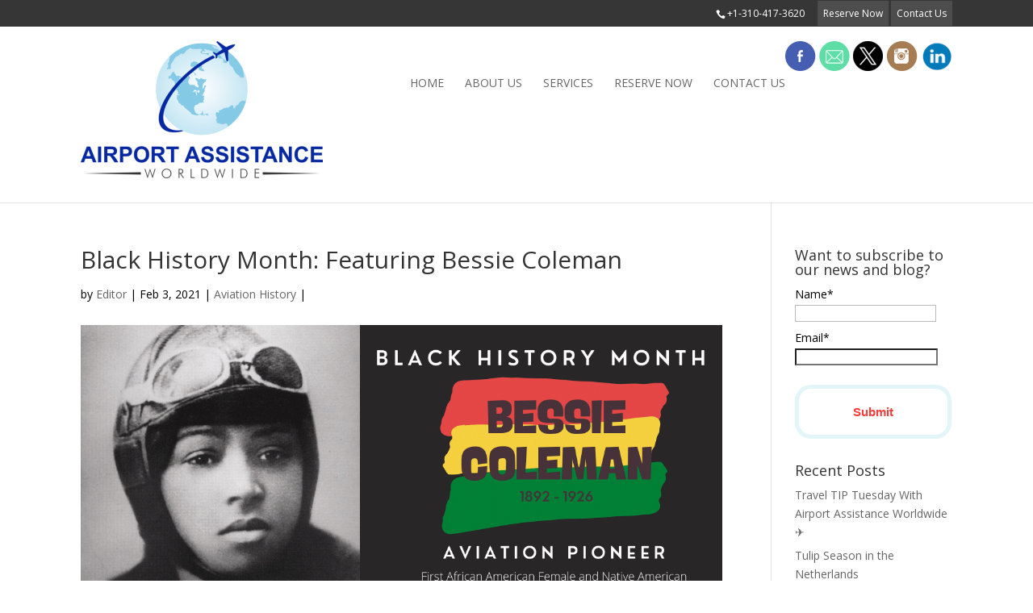

--- FILE ---
content_type: text/html; charset=UTF-8
request_url: https://airportassistance.com/black-history-month-bessie-coleman/
body_size: 17037
content:

    

<!DOCTYPE html>


<!--[if IE 6]>


<html id="ie6" lang="en-US">


<![endif]-->


<!--[if IE 7]>


<html id="ie7" lang="en-US">


<![endif]-->


<!--[if IE 8]>


<html id="ie8" lang="en-US">


<![endif]-->


<!--[if !(IE 6) | !(IE 7) | !(IE 8)  ]><!-->


<html lang="en-US">


<!--<![endif]-->


<head>
	<link rel="stylesheet" href="https://maxcdn.bootstrapcdn.com/font-awesome/4.5.0/css/font-awesome.min.css">
	<link rel="stylesheet" type="text/css" href="//fonts.googleapis.com/css?family=Raleway" />
	<meta charset="UTF-8" />
	<script src="https://cdn.jsdelivr.net/webshim/1.12.4/extras/modernizr-custom.js"></script>
	<!-- polyfiller file to detect and load polyfills -->
	<script src="https://cdn.jsdelivr.net/webshim/1.12.4/polyfiller.js"></script>
	<script>
	  webshims.setOptions('waitReady', false);
	  webshims.setOptions('forms-ext', {types: 'date'});
		webshim.setOptions("forms-ext", {"widgets": {	"startView": 2	}});
	  webshims.polyfill('forms forms-ext');
	</script>
	<!-- <script   src="https://code.jquery.com/jquery-2.2.3.min.js"   integrity="sha256-a23g1Nt4dtEYOj7bR+vTu7+T8VP13humZFBJNIYoEJo="   crossorigin="anonymous"></script> -->

	<title>Black History Month: Featuring Bessie Coleman - Airport Assistance Worldwide | VIP Airport Concierge | Airport Fast-Track</title>


	

	

	




	




	<link rel="pingback" href="https://airportassistance.com/xmlrpc.php" />





	

	<!--[if lt IE 9]>


	<script src="https://airportassistance.com/wp-content/themes/division/js/html5.js" type="text/javascript"></script>


	<![endif]-->



	<script type="text/javascript">


		document.documentElement.className = 'js';


	</script>





	<meta name='robots' content='index, follow, max-image-preview:large, max-snippet:-1, max-video-preview:-1' />
	<style>img:is([sizes="auto" i], [sizes^="auto," i]) { contain-intrinsic-size: 3000px 1500px }</style>
	
	<!-- This site is optimized with the Yoast SEO plugin v26.8 - https://yoast.com/product/yoast-seo-wordpress/ -->
	<meta name="description" content="Bessie Coleman was the first African American woman and the first Native American woman to hold an international pilot&#039;s license." />
	<link rel="canonical" href="https://airportassistance.com/black-history-month-bessie-coleman/" />
	<meta property="og:locale" content="en_US" />
	<meta property="og:type" content="article" />
	<meta property="og:title" content="Black History Month: Featuring Bessie Coleman - Airport Assistance Worldwide | VIP Airport Concierge | Airport Fast-Track" />
	<meta property="og:description" content="Bessie Coleman was the first African American woman and the first Native American woman to hold an international pilot&#039;s license." />
	<meta property="og:url" content="https://airportassistance.com/black-history-month-bessie-coleman/" />
	<meta property="og:site_name" content="Airport Assistance Worldwide | VIP Airport Concierge | Airport Fast-Track" />
	<meta property="article:publisher" content="https://www.facebook.com/airportassistanceworldwide/" />
	<meta property="article:published_time" content="2021-02-03T19:09:25+00:00" />
	<meta property="og:image" content="https://airportassistance.com/wp-content/uploads/BLOG_BESSIECOLEMAN.png" />
	<meta property="og:image:width" content="1200" />
	<meta property="og:image:height" content="628" />
	<meta property="og:image:type" content="image/png" />
	<meta name="author" content="Editor" />
	<meta name="twitter:card" content="summary_large_image" />
	<meta name="twitter:creator" content="@VIPAirportMeets" />
	<meta name="twitter:site" content="@VIPAirportMeets" />
	<meta name="twitter:label1" content="Written by" />
	<meta name="twitter:data1" content="Editor" />
	<meta name="twitter:label2" content="Est. reading time" />
	<meta name="twitter:data2" content="6 minutes" />
	<script type="application/ld+json" class="yoast-schema-graph">{"@context":"https://schema.org","@graph":[{"@type":"Article","@id":"https://airportassistance.com/black-history-month-bessie-coleman/#article","isPartOf":{"@id":"https://airportassistance.com/black-history-month-bessie-coleman/"},"author":{"name":"Editor","@id":"https://airportassistance.com/#/schema/person/5d8b2588836c528e0f282f66d7367d96"},"headline":"Black History Month: Featuring Bessie Coleman","datePublished":"2021-02-03T19:09:25+00:00","mainEntityOfPage":{"@id":"https://airportassistance.com/black-history-month-bessie-coleman/"},"wordCount":1045,"publisher":{"@id":"https://airportassistance.com/#organization"},"image":{"@id":"https://airportassistance.com/black-history-month-bessie-coleman/#primaryimage"},"thumbnailUrl":"https://airportassistance.com/wp-content/uploads/BLOG_BESSIECOLEMAN.png","keywords":["african american history","airport assistance","airport assistance worldwide","aviation history","black female pioneers","black history","black history month","first black female pilot","travel"],"articleSection":["Aviation History"],"inLanguage":"en-US"},{"@type":"WebPage","@id":"https://airportassistance.com/black-history-month-bessie-coleman/","url":"https://airportassistance.com/black-history-month-bessie-coleman/","name":"Black History Month: Featuring Bessie Coleman - Airport Assistance Worldwide | VIP Airport Concierge | Airport Fast-Track","isPartOf":{"@id":"https://airportassistance.com/#website"},"primaryImageOfPage":{"@id":"https://airportassistance.com/black-history-month-bessie-coleman/#primaryimage"},"image":{"@id":"https://airportassistance.com/black-history-month-bessie-coleman/#primaryimage"},"thumbnailUrl":"https://airportassistance.com/wp-content/uploads/BLOG_BESSIECOLEMAN.png","datePublished":"2021-02-03T19:09:25+00:00","description":"Bessie Coleman was the first African American woman and the first Native American woman to hold an international pilot's license.","breadcrumb":{"@id":"https://airportassistance.com/black-history-month-bessie-coleman/#breadcrumb"},"inLanguage":"en-US","potentialAction":[{"@type":"ReadAction","target":["https://airportassistance.com/black-history-month-bessie-coleman/"]}]},{"@type":"ImageObject","inLanguage":"en-US","@id":"https://airportassistance.com/black-history-month-bessie-coleman/#primaryimage","url":"https://airportassistance.com/wp-content/uploads/BLOG_BESSIECOLEMAN.png","contentUrl":"https://airportassistance.com/wp-content/uploads/BLOG_BESSIECOLEMAN.png","width":1200,"height":628},{"@type":"BreadcrumbList","@id":"https://airportassistance.com/black-history-month-bessie-coleman/#breadcrumb","itemListElement":[{"@type":"ListItem","position":1,"name":"Home","item":"https://airportassistance.com/"},{"@type":"ListItem","position":2,"name":"Black History Month: Featuring Bessie Coleman"}]},{"@type":"WebSite","@id":"https://airportassistance.com/#website","url":"https://airportassistance.com/","name":"Airport Assistance Worldwide | VIP Airport Concierge | Airport Fast-Track","description":"Airport Assistance Worldwide Meet and Assist Services","publisher":{"@id":"https://airportassistance.com/#organization"},"potentialAction":[{"@type":"SearchAction","target":{"@type":"EntryPoint","urlTemplate":"https://airportassistance.com/?s={search_term_string}"},"query-input":{"@type":"PropertyValueSpecification","valueRequired":true,"valueName":"search_term_string"}}],"inLanguage":"en-US"},{"@type":"Organization","@id":"https://airportassistance.com/#organization","name":"Airport Assistance Worldwide","url":"https://airportassistance.com/","logo":{"@type":"ImageObject","inLanguage":"en-US","@id":"https://airportassistance.com/#/schema/logo/image/","url":"https://airportassistance.com/wp-content/uploads/JPG.jpg","contentUrl":"https://airportassistance.com/wp-content/uploads/JPG.jpg","width":1200,"height":1000,"caption":"Airport Assistance Worldwide"},"image":{"@id":"https://airportassistance.com/#/schema/logo/image/"},"sameAs":["https://www.facebook.com/airportassistanceworldwide/","https://x.com/VIPAirportMeets","http://airportassistanceworldwide","https://www.linkedin.com/company/airport-assistance-worldwide/","https://www.pinterest.com/VIPAirportMeets/"]},{"@type":"Person","@id":"https://airportassistance.com/#/schema/person/5d8b2588836c528e0f282f66d7367d96","name":"Editor","image":{"@type":"ImageObject","inLanguage":"en-US","@id":"https://airportassistance.com/#/schema/person/image/","url":"https://secure.gravatar.com/avatar/34c9269fba9b3c81b4d24dcada30830f9ef9f1df554d401e41af081e2e88265e?s=96&d=mm&r=g","contentUrl":"https://secure.gravatar.com/avatar/34c9269fba9b3c81b4d24dcada30830f9ef9f1df554d401e41af081e2e88265e?s=96&d=mm&r=g","caption":"Editor"},"sameAs":["http://www.airportassistance.com"]}]}</script>
	<!-- / Yoast SEO plugin. -->


<link rel='dns-prefetch' href='//ajax.googleapis.com' />
<link rel='dns-prefetch' href='//fonts.googleapis.com' />
<link rel="alternate" type="application/rss+xml" title="Airport Assistance Worldwide | VIP Airport Concierge | Airport Fast-Track &raquo; Feed" href="https://airportassistance.com/feed/" />
<link rel="alternate" type="application/rss+xml" title="Airport Assistance Worldwide | VIP Airport Concierge | Airport Fast-Track &raquo; Comments Feed" href="https://airportassistance.com/comments/feed/" />
		<!-- This site uses the Google Analytics by MonsterInsights plugin v9.9.0 - Using Analytics tracking - https://www.monsterinsights.com/ -->
		<!-- Note: MonsterInsights is not currently configured on this site. The site owner needs to authenticate with Google Analytics in the MonsterInsights settings panel. -->
					<!-- No tracking code set -->
				<!-- / Google Analytics by MonsterInsights -->
		<script type="text/javascript">
/* <![CDATA[ */
window._wpemojiSettings = {"baseUrl":"https:\/\/s.w.org\/images\/core\/emoji\/16.0.1\/72x72\/","ext":".png","svgUrl":"https:\/\/s.w.org\/images\/core\/emoji\/16.0.1\/svg\/","svgExt":".svg","source":{"concatemoji":"https:\/\/airportassistance.com\/wp-includes\/js\/wp-emoji-release.min.js?ver=6.8.3"}};
/*! This file is auto-generated */
!function(s,n){var o,i,e;function c(e){try{var t={supportTests:e,timestamp:(new Date).valueOf()};sessionStorage.setItem(o,JSON.stringify(t))}catch(e){}}function p(e,t,n){e.clearRect(0,0,e.canvas.width,e.canvas.height),e.fillText(t,0,0);var t=new Uint32Array(e.getImageData(0,0,e.canvas.width,e.canvas.height).data),a=(e.clearRect(0,0,e.canvas.width,e.canvas.height),e.fillText(n,0,0),new Uint32Array(e.getImageData(0,0,e.canvas.width,e.canvas.height).data));return t.every(function(e,t){return e===a[t]})}function u(e,t){e.clearRect(0,0,e.canvas.width,e.canvas.height),e.fillText(t,0,0);for(var n=e.getImageData(16,16,1,1),a=0;a<n.data.length;a++)if(0!==n.data[a])return!1;return!0}function f(e,t,n,a){switch(t){case"flag":return n(e,"\ud83c\udff3\ufe0f\u200d\u26a7\ufe0f","\ud83c\udff3\ufe0f\u200b\u26a7\ufe0f")?!1:!n(e,"\ud83c\udde8\ud83c\uddf6","\ud83c\udde8\u200b\ud83c\uddf6")&&!n(e,"\ud83c\udff4\udb40\udc67\udb40\udc62\udb40\udc65\udb40\udc6e\udb40\udc67\udb40\udc7f","\ud83c\udff4\u200b\udb40\udc67\u200b\udb40\udc62\u200b\udb40\udc65\u200b\udb40\udc6e\u200b\udb40\udc67\u200b\udb40\udc7f");case"emoji":return!a(e,"\ud83e\udedf")}return!1}function g(e,t,n,a){var r="undefined"!=typeof WorkerGlobalScope&&self instanceof WorkerGlobalScope?new OffscreenCanvas(300,150):s.createElement("canvas"),o=r.getContext("2d",{willReadFrequently:!0}),i=(o.textBaseline="top",o.font="600 32px Arial",{});return e.forEach(function(e){i[e]=t(o,e,n,a)}),i}function t(e){var t=s.createElement("script");t.src=e,t.defer=!0,s.head.appendChild(t)}"undefined"!=typeof Promise&&(o="wpEmojiSettingsSupports",i=["flag","emoji"],n.supports={everything:!0,everythingExceptFlag:!0},e=new Promise(function(e){s.addEventListener("DOMContentLoaded",e,{once:!0})}),new Promise(function(t){var n=function(){try{var e=JSON.parse(sessionStorage.getItem(o));if("object"==typeof e&&"number"==typeof e.timestamp&&(new Date).valueOf()<e.timestamp+604800&&"object"==typeof e.supportTests)return e.supportTests}catch(e){}return null}();if(!n){if("undefined"!=typeof Worker&&"undefined"!=typeof OffscreenCanvas&&"undefined"!=typeof URL&&URL.createObjectURL&&"undefined"!=typeof Blob)try{var e="postMessage("+g.toString()+"("+[JSON.stringify(i),f.toString(),p.toString(),u.toString()].join(",")+"));",a=new Blob([e],{type:"text/javascript"}),r=new Worker(URL.createObjectURL(a),{name:"wpTestEmojiSupports"});return void(r.onmessage=function(e){c(n=e.data),r.terminate(),t(n)})}catch(e){}c(n=g(i,f,p,u))}t(n)}).then(function(e){for(var t in e)n.supports[t]=e[t],n.supports.everything=n.supports.everything&&n.supports[t],"flag"!==t&&(n.supports.everythingExceptFlag=n.supports.everythingExceptFlag&&n.supports[t]);n.supports.everythingExceptFlag=n.supports.everythingExceptFlag&&!n.supports.flag,n.DOMReady=!1,n.readyCallback=function(){n.DOMReady=!0}}).then(function(){return e}).then(function(){var e;n.supports.everything||(n.readyCallback(),(e=n.source||{}).concatemoji?t(e.concatemoji):e.wpemoji&&e.twemoji&&(t(e.twemoji),t(e.wpemoji)))}))}((window,document),window._wpemojiSettings);
/* ]]> */
</script>
<meta content="Division Child v.1.0.0" name="generator"/><link rel='stylesheet' id='wpra-lightbox-css' href='https://airportassistance.com/wp-content/plugins/wp-rss-aggregator/core/css/jquery-colorbox.css?ver=1.4.33' type='text/css' media='all' />
<style id='wp-emoji-styles-inline-css' type='text/css'>

	img.wp-smiley, img.emoji {
		display: inline !important;
		border: none !important;
		box-shadow: none !important;
		height: 1em !important;
		width: 1em !important;
		margin: 0 0.07em !important;
		vertical-align: -0.1em !important;
		background: none !important;
		padding: 0 !important;
	}
</style>
<link rel='stylesheet' id='wp-block-library-css' href='https://airportassistance.com/wp-includes/css/dist/block-library/style.min.css?ver=6.8.3' type='text/css' media='all' />
<style id='classic-theme-styles-inline-css' type='text/css'>
/*! This file is auto-generated */
.wp-block-button__link{color:#fff;background-color:#32373c;border-radius:9999px;box-shadow:none;text-decoration:none;padding:calc(.667em + 2px) calc(1.333em + 2px);font-size:1.125em}.wp-block-file__button{background:#32373c;color:#fff;text-decoration:none}
</style>
<style id='mxdfmtzc-mx-timezone-clock-style-inline-css' type='text/css'>
.mx-simple-elem-time{padding:0 5px}

</style>
<link rel='stylesheet' id='wpra-displays-css' href='https://airportassistance.com/wp-content/plugins/wp-rss-aggregator/core/css/displays.css?ver=5.0.5' type='text/css' media='all' />
<style id='global-styles-inline-css' type='text/css'>
:root{--wp--preset--aspect-ratio--square: 1;--wp--preset--aspect-ratio--4-3: 4/3;--wp--preset--aspect-ratio--3-4: 3/4;--wp--preset--aspect-ratio--3-2: 3/2;--wp--preset--aspect-ratio--2-3: 2/3;--wp--preset--aspect-ratio--16-9: 16/9;--wp--preset--aspect-ratio--9-16: 9/16;--wp--preset--color--black: #000000;--wp--preset--color--cyan-bluish-gray: #abb8c3;--wp--preset--color--white: #ffffff;--wp--preset--color--pale-pink: #f78da7;--wp--preset--color--vivid-red: #cf2e2e;--wp--preset--color--luminous-vivid-orange: #ff6900;--wp--preset--color--luminous-vivid-amber: #fcb900;--wp--preset--color--light-green-cyan: #7bdcb5;--wp--preset--color--vivid-green-cyan: #00d084;--wp--preset--color--pale-cyan-blue: #8ed1fc;--wp--preset--color--vivid-cyan-blue: #0693e3;--wp--preset--color--vivid-purple: #9b51e0;--wp--preset--gradient--vivid-cyan-blue-to-vivid-purple: linear-gradient(135deg,rgba(6,147,227,1) 0%,rgb(155,81,224) 100%);--wp--preset--gradient--light-green-cyan-to-vivid-green-cyan: linear-gradient(135deg,rgb(122,220,180) 0%,rgb(0,208,130) 100%);--wp--preset--gradient--luminous-vivid-amber-to-luminous-vivid-orange: linear-gradient(135deg,rgba(252,185,0,1) 0%,rgba(255,105,0,1) 100%);--wp--preset--gradient--luminous-vivid-orange-to-vivid-red: linear-gradient(135deg,rgba(255,105,0,1) 0%,rgb(207,46,46) 100%);--wp--preset--gradient--very-light-gray-to-cyan-bluish-gray: linear-gradient(135deg,rgb(238,238,238) 0%,rgb(169,184,195) 100%);--wp--preset--gradient--cool-to-warm-spectrum: linear-gradient(135deg,rgb(74,234,220) 0%,rgb(151,120,209) 20%,rgb(207,42,186) 40%,rgb(238,44,130) 60%,rgb(251,105,98) 80%,rgb(254,248,76) 100%);--wp--preset--gradient--blush-light-purple: linear-gradient(135deg,rgb(255,206,236) 0%,rgb(152,150,240) 100%);--wp--preset--gradient--blush-bordeaux: linear-gradient(135deg,rgb(254,205,165) 0%,rgb(254,45,45) 50%,rgb(107,0,62) 100%);--wp--preset--gradient--luminous-dusk: linear-gradient(135deg,rgb(255,203,112) 0%,rgb(199,81,192) 50%,rgb(65,88,208) 100%);--wp--preset--gradient--pale-ocean: linear-gradient(135deg,rgb(255,245,203) 0%,rgb(182,227,212) 50%,rgb(51,167,181) 100%);--wp--preset--gradient--electric-grass: linear-gradient(135deg,rgb(202,248,128) 0%,rgb(113,206,126) 100%);--wp--preset--gradient--midnight: linear-gradient(135deg,rgb(2,3,129) 0%,rgb(40,116,252) 100%);--wp--preset--font-size--small: 13px;--wp--preset--font-size--medium: 20px;--wp--preset--font-size--large: 36px;--wp--preset--font-size--x-large: 42px;--wp--preset--spacing--20: 0.44rem;--wp--preset--spacing--30: 0.67rem;--wp--preset--spacing--40: 1rem;--wp--preset--spacing--50: 1.5rem;--wp--preset--spacing--60: 2.25rem;--wp--preset--spacing--70: 3.38rem;--wp--preset--spacing--80: 5.06rem;--wp--preset--shadow--natural: 6px 6px 9px rgba(0, 0, 0, 0.2);--wp--preset--shadow--deep: 12px 12px 50px rgba(0, 0, 0, 0.4);--wp--preset--shadow--sharp: 6px 6px 0px rgba(0, 0, 0, 0.2);--wp--preset--shadow--outlined: 6px 6px 0px -3px rgba(255, 255, 255, 1), 6px 6px rgba(0, 0, 0, 1);--wp--preset--shadow--crisp: 6px 6px 0px rgba(0, 0, 0, 1);}:where(.is-layout-flex){gap: 0.5em;}:where(.is-layout-grid){gap: 0.5em;}body .is-layout-flex{display: flex;}.is-layout-flex{flex-wrap: wrap;align-items: center;}.is-layout-flex > :is(*, div){margin: 0;}body .is-layout-grid{display: grid;}.is-layout-grid > :is(*, div){margin: 0;}:where(.wp-block-columns.is-layout-flex){gap: 2em;}:where(.wp-block-columns.is-layout-grid){gap: 2em;}:where(.wp-block-post-template.is-layout-flex){gap: 1.25em;}:where(.wp-block-post-template.is-layout-grid){gap: 1.25em;}.has-black-color{color: var(--wp--preset--color--black) !important;}.has-cyan-bluish-gray-color{color: var(--wp--preset--color--cyan-bluish-gray) !important;}.has-white-color{color: var(--wp--preset--color--white) !important;}.has-pale-pink-color{color: var(--wp--preset--color--pale-pink) !important;}.has-vivid-red-color{color: var(--wp--preset--color--vivid-red) !important;}.has-luminous-vivid-orange-color{color: var(--wp--preset--color--luminous-vivid-orange) !important;}.has-luminous-vivid-amber-color{color: var(--wp--preset--color--luminous-vivid-amber) !important;}.has-light-green-cyan-color{color: var(--wp--preset--color--light-green-cyan) !important;}.has-vivid-green-cyan-color{color: var(--wp--preset--color--vivid-green-cyan) !important;}.has-pale-cyan-blue-color{color: var(--wp--preset--color--pale-cyan-blue) !important;}.has-vivid-cyan-blue-color{color: var(--wp--preset--color--vivid-cyan-blue) !important;}.has-vivid-purple-color{color: var(--wp--preset--color--vivid-purple) !important;}.has-black-background-color{background-color: var(--wp--preset--color--black) !important;}.has-cyan-bluish-gray-background-color{background-color: var(--wp--preset--color--cyan-bluish-gray) !important;}.has-white-background-color{background-color: var(--wp--preset--color--white) !important;}.has-pale-pink-background-color{background-color: var(--wp--preset--color--pale-pink) !important;}.has-vivid-red-background-color{background-color: var(--wp--preset--color--vivid-red) !important;}.has-luminous-vivid-orange-background-color{background-color: var(--wp--preset--color--luminous-vivid-orange) !important;}.has-luminous-vivid-amber-background-color{background-color: var(--wp--preset--color--luminous-vivid-amber) !important;}.has-light-green-cyan-background-color{background-color: var(--wp--preset--color--light-green-cyan) !important;}.has-vivid-green-cyan-background-color{background-color: var(--wp--preset--color--vivid-green-cyan) !important;}.has-pale-cyan-blue-background-color{background-color: var(--wp--preset--color--pale-cyan-blue) !important;}.has-vivid-cyan-blue-background-color{background-color: var(--wp--preset--color--vivid-cyan-blue) !important;}.has-vivid-purple-background-color{background-color: var(--wp--preset--color--vivid-purple) !important;}.has-black-border-color{border-color: var(--wp--preset--color--black) !important;}.has-cyan-bluish-gray-border-color{border-color: var(--wp--preset--color--cyan-bluish-gray) !important;}.has-white-border-color{border-color: var(--wp--preset--color--white) !important;}.has-pale-pink-border-color{border-color: var(--wp--preset--color--pale-pink) !important;}.has-vivid-red-border-color{border-color: var(--wp--preset--color--vivid-red) !important;}.has-luminous-vivid-orange-border-color{border-color: var(--wp--preset--color--luminous-vivid-orange) !important;}.has-luminous-vivid-amber-border-color{border-color: var(--wp--preset--color--luminous-vivid-amber) !important;}.has-light-green-cyan-border-color{border-color: var(--wp--preset--color--light-green-cyan) !important;}.has-vivid-green-cyan-border-color{border-color: var(--wp--preset--color--vivid-green-cyan) !important;}.has-pale-cyan-blue-border-color{border-color: var(--wp--preset--color--pale-cyan-blue) !important;}.has-vivid-cyan-blue-border-color{border-color: var(--wp--preset--color--vivid-cyan-blue) !important;}.has-vivid-purple-border-color{border-color: var(--wp--preset--color--vivid-purple) !important;}.has-vivid-cyan-blue-to-vivid-purple-gradient-background{background: var(--wp--preset--gradient--vivid-cyan-blue-to-vivid-purple) !important;}.has-light-green-cyan-to-vivid-green-cyan-gradient-background{background: var(--wp--preset--gradient--light-green-cyan-to-vivid-green-cyan) !important;}.has-luminous-vivid-amber-to-luminous-vivid-orange-gradient-background{background: var(--wp--preset--gradient--luminous-vivid-amber-to-luminous-vivid-orange) !important;}.has-luminous-vivid-orange-to-vivid-red-gradient-background{background: var(--wp--preset--gradient--luminous-vivid-orange-to-vivid-red) !important;}.has-very-light-gray-to-cyan-bluish-gray-gradient-background{background: var(--wp--preset--gradient--very-light-gray-to-cyan-bluish-gray) !important;}.has-cool-to-warm-spectrum-gradient-background{background: var(--wp--preset--gradient--cool-to-warm-spectrum) !important;}.has-blush-light-purple-gradient-background{background: var(--wp--preset--gradient--blush-light-purple) !important;}.has-blush-bordeaux-gradient-background{background: var(--wp--preset--gradient--blush-bordeaux) !important;}.has-luminous-dusk-gradient-background{background: var(--wp--preset--gradient--luminous-dusk) !important;}.has-pale-ocean-gradient-background{background: var(--wp--preset--gradient--pale-ocean) !important;}.has-electric-grass-gradient-background{background: var(--wp--preset--gradient--electric-grass) !important;}.has-midnight-gradient-background{background: var(--wp--preset--gradient--midnight) !important;}.has-small-font-size{font-size: var(--wp--preset--font-size--small) !important;}.has-medium-font-size{font-size: var(--wp--preset--font-size--medium) !important;}.has-large-font-size{font-size: var(--wp--preset--font-size--large) !important;}.has-x-large-font-size{font-size: var(--wp--preset--font-size--x-large) !important;}
:where(.wp-block-post-template.is-layout-flex){gap: 1.25em;}:where(.wp-block-post-template.is-layout-grid){gap: 1.25em;}
:where(.wp-block-columns.is-layout-flex){gap: 2em;}:where(.wp-block-columns.is-layout-grid){gap: 2em;}
:root :where(.wp-block-pullquote){font-size: 1.5em;line-height: 1.6;}
</style>
<link rel='stylesheet' id='contact-form-7-css' href='https://airportassistance.com/wp-content/plugins/contact-form-7/includes/css/styles.css?ver=6.1.4' type='text/css' media='all' />
<style id='contact-form-7-inline-css' type='text/css'>
.wpcf7 .wpcf7-recaptcha iframe {margin-bottom: 0;}.wpcf7 .wpcf7-recaptcha[data-align="center"] > div {margin: 0 auto;}.wpcf7 .wpcf7-recaptcha[data-align="right"] > div {margin: 0 0 0 auto;}
</style>
<link rel='stylesheet' id='email-subscribers-css' href='https://airportassistance.com/wp-content/plugins/email-subscribers/lite/public/css/email-subscribers-public.css?ver=5.9.14' type='text/css' media='all' />
<link rel='stylesheet' id='mxmtzc_style-css' href='https://airportassistance.com/wp-content/plugins/mx-time-zone-clocks/includes/frontend/assets/css/style.css?ver=5.1.1' type='text/css' media='all' />
<link rel='stylesheet' id='rfw-style-css' href='https://airportassistance.com/wp-content/plugins/rss-feed-widget/css/style.css?ver=2026011026' type='text/css' media='all' />
<link rel='stylesheet' id='font-style-css' href='https://airportassistance.com/wp-content/themes/division-child/css/proxima-nova.css?ver=6.8.3' type='text/css' media='all' />
<link rel='stylesheet' id='tool-tip-css-css' href='https://airportassistance.com/wp-content/themes/division-child/css/tips.css?ver=6.8.3' type='text/css' media='all' />
<link rel='stylesheet' id='timepicker-css-css' href='https://airportassistance.com/wp-content/themes/division/css/jquery.timepicker.min.css?ver=6.8.3' type='text/css' media='all' />
<link rel='stylesheet' id='parent-theme-css-css' href='https://airportassistance.com/wp-content/themes/division/style.css?ver=6.8.3' type='text/css' media='all' />
<link rel='stylesheet' id='divi-fonts-css' href='https://fonts.googleapis.com/css?family=Open+Sans:300italic,400italic,700italic,800italic,400,300,700,800&#038;subset=latin,latin-ext' type='text/css' media='all' />
<link rel='stylesheet' id='divi-style-css' href='https://airportassistance.com/wp-content/themes/division-child/style.css?ver=6.8.3' type='text/css' media='all' />
<link rel='stylesheet' id='et-shortcodes-css-css' href='https://airportassistance.com/wp-content/themes/division/epanel/shortcodes/css/shortcodes.css?ver=3.0' type='text/css' media='all' />
<link rel='stylesheet' id='et-shortcodes-responsive-css-css' href='https://airportassistance.com/wp-content/themes/division/epanel/shortcodes/css/shortcodes_responsive.css?ver=3.0' type='text/css' media='all' />
<script type="text/javascript" src="https://ajax.googleapis.com/ajax/libs/jquery/1.10.2/jquery.min.js?ver=6.8.3" id="jquery-js"></script>
<script type="text/javascript" id="mxmtzc_script_frontend-js-extra">
/* <![CDATA[ */
var mxdfmtzc_localizer = {"image_folder":"https:\/\/airportassistance.com\/wp-content\/plugins\/mx-time-zone-clocks\/includes\/admin\/assets\/img\/"};
/* ]]> */
</script>
<script type="text/javascript" src="https://airportassistance.com/wp-content/plugins/mx-time-zone-clocks/assets/build/index.js?ver=5.1.1" id="mxmtzc_script_frontend-js"></script>
<script type="text/javascript" src="https://airportassistance.com/wp-content/plugins/mx-time-zone-clocks/includes/frontend/assets/js/script.js?ver=5.1.1" id="mxmtzc_script-js"></script>
<script type="text/javascript" src="https://airportassistance.com/wp-content/themes/division-child/css/tips.js?ver=6.8.3" id="tool-tip-js-js"></script>
<script type="text/javascript" src="https://airportassistance.com/wp-content/themes/division/js/jquery.timepicker.min.js?ver=6.8.3" id="timepicker-js-js"></script>
<link rel="https://api.w.org/" href="https://airportassistance.com/wp-json/" /><link rel="alternate" title="JSON" type="application/json" href="https://airportassistance.com/wp-json/wp/v2/posts/2158" /><link rel="EditURI" type="application/rsd+xml" title="RSD" href="https://airportassistance.com/xmlrpc.php?rsd" />
<link rel='shortlink' href='https://airportassistance.com/?p=2158' />
<link rel="alternate" title="oEmbed (JSON)" type="application/json+oembed" href="https://airportassistance.com/wp-json/oembed/1.0/embed?url=https%3A%2F%2Fairportassistance.com%2Fblack-history-month-bessie-coleman%2F" />
<link rel="alternate" title="oEmbed (XML)" type="text/xml+oembed" href="https://airportassistance.com/wp-json/oembed/1.0/embed?url=https%3A%2F%2Fairportassistance.com%2Fblack-history-month-bessie-coleman%2F&#038;format=xml" />
	<link rel="preconnect" href="https://fonts.googleapis.com">
	<link rel="preconnect" href="https://fonts.gstatic.com">
	<meta name="viewport" content="width=device-width, initial-scale=1.0, maximum-scale=1.0, user-scalable=0" />
	<style>

		a { color: #1720d1; }



		body { color: #000000; }



		.et_pb_counter_amount, .et_pb_featured_table .et_pb_pricing_heading, .et_quote_content, .et_link_content, .et_audio_content { background-color: #2ea3f2; }



		#main-header, #main-header .nav li ul, .et-search-form, #main-header .et_mobile_menu { background-color: #ffffff; }



		#top-header, #et-secondary-nav li ul { background-color: #363636; }



		.woocommerce a.button.alt, .woocommerce-page a.button.alt, .woocommerce button.button.alt, .woocommerce-page button.button.alt, .woocommerce input.button.alt, .woocommerce-page input.button.alt, .woocommerce #respond input#submit.alt, .woocommerce-page #respond input#submit.alt, .woocommerce #content input.button.alt, .woocommerce-page #content input.button.alt, .woocommerce a.button, .woocommerce-page a.button, .woocommerce button.button, .woocommerce-page button.button, .woocommerce input.button, .woocommerce-page input.button, .woocommerce #respond input#submit, .woocommerce-page #respond input#submit, .woocommerce #content input.button, .woocommerce-page #content input.button, .woocommerce-message, .woocommerce-error, .woocommerce-info { background: #2ea3f2 !important; }



		#et_search_icon:hover, .mobile_menu_bar:before, .footer-widget h4, .et-social-icon a:hover, .comment-reply-link, .form-submit input, .et_pb_sum, .et_pb_pricing li a, .et_pb_pricing_table_button, .et_overlay:before, .entry-summary p.price ins, .woocommerce div.product span.price, .woocommerce-page div.product span.price, .woocommerce #content div.product span.price, .woocommerce-page #content div.product span.price, .woocommerce div.product p.price, .woocommerce-page div.product p.price, .woocommerce #content div.product p.price, .woocommerce-page #content div.product p.price, .et_pb_member_social_links a:hover { color: #2ea3f2 !important; }



		.woocommerce .star-rating span:before, .woocommerce-page .star-rating span:before, .et_pb_widget li a:hover, .et_pb_bg_layout_light .et_pb_promo_button, .et_pb_bg_layout_light .et_pb_more_button, .et_pb_filterable_portfolio .et_pb_portfolio_filters li a.active, .et_pb_filterable_portfolio .et_pb_portofolio_pagination ul li a.active, .et_pb_gallery .et_pb_gallery_pagination ul li a.active, .wp-pagenavi span.current, .wp-pagenavi a:hover, .et_pb_contact_submit, .et_pb_bg_layout_light .et_pb_newsletter_button, .nav-single a, .posted_in a { color: #2ea3f2 !important; }



		.et-search-form, .nav li ul, .et_mobile_menu, .footer-widget li:before, .et_pb_pricing li:before, blockquote { border-color: #2ea3f2; }



		#main-footer { background-color: #464c56; }



		#top-menu a { color: #666666; }



		#top-menu li.current-menu-ancestor > a, #top-menu li.current-menu-item > a, .bottom-nav li.current-menu-item > a { color: #97bc15; }



	
	</style>

<link rel="shortcut icon" href="https://airportassistance.com/wp-content/uploads/2016/02/thumbnail2-300x170.png" /><style type="text/css">.recentcomments a{display:inline !important;padding:0 !important;margin:0 !important;}</style>		<style type="text/css" id="wp-custom-css">
			.post p{line-height: 2.5em;} 
		</style>
			<style id="egf-frontend-styles" type="text/css">
		p {} h1 {} h2 {} h3 {} h4 {} h5 {} h6 {} 	</style>
		
</head>


<body class="wp-singular post-template-default single single-post postid-2158 single-format-standard wp-theme-division wp-child-theme-division-child et_fixed_nav et_cover_background et_secondary_nav_enabled osx et_right_sidebar chrome et_includes_sidebar">


	<div id="page-container">







	

		<div id="top-header" class="et_nav_text_color_light">


			<div class="container clearfix">





			




				<div id="et-info">


				

					<span id="et-info-phone">+1-310-417-3620</span>

					<a href="https://airportassistance.com/reserve-now/" target="_blank" class="book_now">Reserve Now</a>

					<a href="https://airportassistance.com/contact-us/" target="_blank" class="contact_us">Contact Us</a>

				

				




				

				</div> <!-- #et-info -->





			




				<div id="et-secondary-menu">


				

				</div> <!-- #et-secondary-menu -->





			</div> <!-- .container -->


		</div> <!-- #top-header -->


	




		<header id="main-header" class="et_nav_text_color_dark">


			<div class="container clearfix">

								<div class="share-icons">
						<a href="https://www.facebook.com/airportassistanceworldwide" target="_blank"><img src="https://airportassistance.com/wp-content/uploads/2016/01/facebook.png" alt="" /></a>
						<a href="https://airportassistance.com/contact-us/" target="_blank"><img src="https://airportassistance.com/wp-content/uploads/2016/01/email.png" alt="" /></a>
<!-- 						<a href="https://www.pinterest.com/VIPAirportMeets" target="_blank"><img src="https://airportassistance.com/wp-content/uploads/2016/01/pinterest.png" alt="" /></a> -->
						<a href="https://twitter.com/VIPairportMeets" target="_blank"><img src="https://airportassistance.com/wp-content/uploads/twitter.png" alt="" /></a>
						<a href="https://www.instagram.com/airportassistanceworldwide" target="_blank"><img src="https://airportassistance.com/wp-content/uploads/2016/01/Airport-Assistance-Home-v3.png" alt="" /></a>
						<a href="https://www.linkedin.com/company/airport-assistance-worldwide" target="_blank"><img src="https://airportassistance.com/wp-content/uploads/2016/01/linkid.png" alt="" /></a>
				</div>
				<a href="https://airportassistance.com/">


					<img src="https://airportassistance.com/wp-content/uploads/2016/02/thumbnail2-300x170.png" alt="Airport Assistance Worldwide | VIP Airport Concierge | Airport Fast-Track" id="logo" />


				</a>


				<div id="et-top-navigation">


					<nav id="top-menu-nav">


					<ul id="top-menu" class="nav"><li id="menu-item-85" class="menu-item menu-item-type-post_type menu-item-object-page menu-item-home menu-item-85"><a href="https://airportassistance.com/">HOME</a></li>
<li id="menu-item-84" class="menu-item menu-item-type-post_type menu-item-object-page menu-item-84"><a href="https://airportassistance.com/about-us/">ABOUT US</a></li>
<li id="menu-item-574" class="menu-item menu-item-type-post_type menu-item-object-page menu-item-574"><a href="https://airportassistance.com/services/">SERVICES</a></li>
<li id="menu-item-1610" class="menu-item menu-item-type-post_type menu-item-object-page menu-item-1610"><a href="https://airportassistance.com/reserve-now/">RESERVE NOW</a></li>
<li id="menu-item-1611" class="menu-item menu-item-type-post_type menu-item-object-page menu-item-1611"><a href="https://airportassistance.com/contact-us/">CONTACT US</a></li>
</ul>

					</nav>





					

					




					<div id="et_mobile_nav_menu">

			<a href="#" class="mobile_nav closed">

				<span class="select_page">Select Page</span>

				<span class="mobile_menu_bar"></span>

			</a>

		</div>

				</div> <!-- #et-top-navigation -->


			</div> <!-- .container -->


		</header> <!-- #main-header -->





		<div id="et-main-area">



<div id="main-content">

	<div class="container">

		<div id="content-area" class="clearfix">

			<div id="left-area">

			
				


				<article id="post-2158" class="et_pb_post post-2158 post type-post status-publish format-standard has-post-thumbnail hentry category-aviation-history tag-african-american-history tag-airport-assistance tag-airport-assistance-worldwide tag-aviation-history tag-black-female-pioneers tag-black-history tag-black-history-month tag-first-black-female-pilot tag-travel">

					<h1>Black History Month:  Featuring Bessie Coleman</h1>



				<p class="post-meta"> by <a href="https://airportassistance.com/author/michele/" title="Posts by Editor" rel="author">Editor</a> | Feb 3, 2021 | <a href="https://airportassistance.com/category/aviation-history/" rel="category tag">Aviation History</a> | </p><img src="https://airportassistance.com/wp-content/uploads/BLOG_BESSIECOLEMAN.png" alt='Black History Month:  Featuring Bessie Coleman' width='1080' height='675' />


					


					<div class="entry-content">

					<h1>Celebrating Black History Month</h1>
<span class="" style="display:block;clear:both;height: 0px;padding-top: 30px;border-top-width:0px;border-bottom-width:0px;"></span>
<h2>Bessie Coleman &#8211; First African American Female to Earn an International Pilot&#8217;s License</h2>
<span class="" style="display:block;clear:both;height: 0px;padding-top: 30px;border-top-width:0px;border-bottom-width:0px;"></span>
<p><span style="font-family: arial, helvetica, sans-serif; font-size: 18pt;">Bessie Coleman was an <a class="editor-rtfLink" href="https://en.wikipedia.org/wiki/Bessie_Coleman" target="_blank" rel="noopener">American female aviation pioneer</a>. She was the first African American woman and the first Native American woman to hold an international pilot&#8217;s license. </span></p>
<div id="attachment_2170" style="width: 1210px" class="wp-caption aligncenter"><img fetchpriority="high" decoding="async" aria-describedby="caption-attachment-2170" class="size-full wp-image-2170" src="https://airportassistance.com/wp-content/uploads/BLOG_BLCK_HIST-1.png" alt="" width="1200" height="900" /><p id="caption-attachment-2170" class="wp-caption-text">Celebrating Black History Month 2021 | Airport Assistance Worldwide</p></div>
<span class="" style="display:block;clear:both;height: 0px;padding-top: 30px;border-top-width:0px;border-bottom-width:0px;"></span>
<p><span style="font-family: arial, helvetica, sans-serif; font-size: 18pt;">Born January 26, 1892, <a class="editor-rtfLink" href="https://www.biography.com/explorer/bessie-coleman" target="_blank" rel="noopener">Bessie Coleman was one of 13 children</a>. Her father, of African American and Native American descent, and her African American mother, were sharecroppers. </span></p>
<span class="" style="display:block;clear:both;height: 0px;padding-top: 30px;border-top-width:0px;border-bottom-width:0px;"></span>
<p><span style="font-family: arial, helvetica, sans-serif; font-size: 18pt;" data-preserver-spaces="true">Bessie developed fortitude and grit early in life, working in the cotton fields when she was young. When she was six years old, she began attending a segregated school in Waxahachie, Texas, walking four miles each day to get there. Bessie loved to read, and she excelled in her education, earning exceptionally high marks in math.</span></p>
<span class="" style="display:block;clear:both;height: 0px;padding-top: 30px;border-top-width:0px;border-bottom-width:0px;"></span>
<p><span style="font-family: arial, helvetica, sans-serif; font-size: 18pt;" data-preserver-spaces="true">Each year, Bessie was pulled from her studies and called to the fields for the annual cotton harvest. In 1901, her father left the family in search of better opportunities in Oklahoma. Bessie&#8217;s mother and her siblings remained behind.</span></p>
<div id="attachment_2163" style="width: 1210px" class="wp-caption aligncenter"><img decoding="async" aria-describedby="caption-attachment-2163" class="wp-image-2163 size-full" src="https://airportassistance.com/wp-content/uploads/BLOG_COTTONFIELD.png" alt="" width="1200" height="900" /><p id="caption-attachment-2163" class="wp-caption-text">Cotton Field Ready for Harvest. Stock Image. | guter @ Getty Images</p></div>
<span class="" style="display:block;clear:both;height: 0px;padding-top: 30px;border-top-width:0px;border-bottom-width:0px;"></span>
<p><span style="font-family: arial, helvetica, sans-serif; font-size: 18pt;">When Bessie was 18, she <a class="editor-rtfLink" href="https://en.wikipedia.org/wiki/Bessie_Coleman" target="_blank" rel="noopener">used her savings</a> from working small jobs and enrolled in the Oklahoma Colored Agricultural and Normal University in Langston, Oklahoma (now <a class="editor-rtfLink" href="https://www.blackpast.org/african-american-history/langston-university/" target="_blank" rel="noopener">Langston University</a>). Her savings ran out after one semester, and she moved back home.</span></p>
<span class="" style="display:block;clear:both;height: 0px;padding-top: 30px;border-top-width:0px;border-bottom-width:0px;"></span>
<p><span style="font-family: arial, helvetica, sans-serif; font-size: 18pt;">In 1915, Bessie moved to Chicago to live with her brother, John, who had recently returned from WWI. Hardworking and driven, Bessie worked two jobs to support herself. Bessie became enthralled with aviation after reading stories and seeing pictures about the WWI pilots. When <a class="editor-rtfLink" href="https://www.nationalaviation.org/our-enshrinees/coleman-bessie/" target="_blank" rel="noopener">her brother teased her</a> for not being able to fly a plane, while women in France could, Bessie took that as a challenge. </span></p>
<span class="" style="display:block;clear:both;height: 0px;padding-top: 30px;border-top-width:0px;border-bottom-width:0px;"></span>
<p><span style="font-family: arial, helvetica, sans-serif; font-size: 18pt;" data-preserver-spaces="true">There were no opportunities for women of color to attend flight school in the U.S. at that time. So Bessie saved her money and applied for scholarships to attend flight school in France. The applications needed to be written in French, so Bessie took French language lessons in Chicago before embarking on her journey. </span></p>
<div id="attachment_2165" style="width: 1210px" class="wp-caption aligncenter"><img decoding="async" aria-describedby="caption-attachment-2165" class="size-full wp-image-2165" src="https://airportassistance.com/wp-content/uploads/BLOG_VINTAGEFRENCH.png" alt="" width="1200" height="900" /><p id="caption-attachment-2165" class="wp-caption-text">Stock Image Vintage French Handwriting</p></div>
<span class="" style="display:block;clear:both;height: 0px;padding-top: 30px;border-top-width:0px;border-bottom-width:0px;"></span>
<p><span style="font-family: arial, helvetica, sans-serif; font-size: 18pt;">In June of 1921, just seven months after arriving in France for her lessons, Bessie Coleman became the first African American female to earn an international pilot&#8217;s license from the <a class="editor-rtfLink" href="https://en.wikipedia.org/wiki/F%C3%A9d%C3%A9ration_A%C3%A9ronautique_Internationale" target="_blank" rel="noopener">Fédération Aéronautique Internationale</a>.</span></p>
<span class="" style="display:block;clear:both;height: 0px;padding-top: 30px;border-top-width:0px;border-bottom-width:0px;"></span>
<p><span style="font-family: arial, helvetica, sans-serif; font-size: 18pt;">Bessie returned home to the states with a dream to open a flight school for Black Americans. She performed in exhibitions, performing daring air stunts, and was well known for the &#8220;<a class="editor-rtfLink" href="https://en.wikipedia.org/wiki/Loop-the-Loop_(disambiguation)" target="_blank" rel="noopener">loop-the-loops</a>.&#8221; Her risky and dangerous maneuvers <a class="editor-rtfLink" href="https://www.womenshistory.org/education-resources/biographies/bessie-coleman" target="_blank" rel="noopener">earned her the names &#8220;Brave Bessie&#8221; and &#8220;Queen Bess.&#8221;</a>  Bessie toured the nation, giving lectures and showing videos of her air tricks to raise money for her flight school ambitions. She was steadfast in her goal to support the African American communities and refused to participate in events that prohibited Black attendees.  </span></p>
<div id="attachment_2167" style="width: 1210px" class="wp-caption aligncenter"><img loading="lazy" decoding="async" aria-describedby="caption-attachment-2167" class="wp-image-2167 size-full" src="https://airportassistance.com/wp-content/uploads/BLOG_LOOP-THE-LOOP.png" alt="Small propeller biplane performing loop against a blue sky" width="1200" height="900" /><p id="caption-attachment-2167" class="wp-caption-text">Propeller Biplane Performing a Loop Against a Blue Sky. Stock Image.</p></div>
<span class="" style="display:block;clear:both;height: 0px;padding-top: 30px;border-top-width:0px;border-bottom-width:0px;"></span>
<p><span style="font-family: arial, helvetica, sans-serif; font-size: 18pt;">In 1926, Bessie had saved enough money to <a class="editor-rtfLink" href="http://www.bessiecoleman.org/bio-bessie-coleman.php" target="_blank" rel="noopener">purchase her first plane</a>, a Jenny – <a class="editor-rtfLink" href="https://en.wikipedia.org/wiki/Curtiss_JN-4_Jenny" target="_blank" rel="noopener">JN-4</a> with an OX-5 engine. Shortly after, during an exhibition, the motor stalled at 300 feet, and Bessie plunged to the ground. Bessie survived the crash, suffering broken ribs, a broken leg, and facial lacerations, but that didn&#8217;t deter Brave Bessie from continuing her daredevil stunts. She spent three months in the hospital and recovered at Mrs. S. E. Jones&#8217;s home in Los Angeles before returning to Chicago. Ever the opportunist, she used her downtime to schedule lectures and showed her films to earn money towards her dream of opening a flight school. </span></p>
<span class="" style="display:block;clear:both;height: 0px;padding-top: 30px;border-top-width:0px;border-bottom-width:0px;"></span>
<p><span style="font-family: arial, helvetica, sans-serif; font-size: 18pt;">Sadly, Bessie&#8217;s dream was never fulfilled. In April of 1926, Bessie <a class="editor-rtfLink" href="https://www.biography.com/news/bessie-coleman-death" target="_blank" rel="noopener">tragically died</a> on a test flight with her mechanic and publicity agent, William D. Wills. She was only 34. </span></p>
<span class="" style="display:block;clear:both;height: 0px;padding-top: 30px;border-top-width:0px;border-bottom-width:0px;"></span>
<hr />
<h2><span style="color: #913101; font-size: 24pt; font-family: arial, helvetica, sans-serif;"><strong>Airport Concierge Meet and Assist Service</strong></span></h2>
<h3><span style="font-family: arial, helvetica, sans-serif; font-size: 18pt;"><strong><span class="" style="display:block;clear:both;height: 0px;padding-top: 30px;border-top-width:0px;border-bottom-width:0px;"></span>Airport Assistance Worldwide offers travelers a safe and easy way to navigate the airports when traveling </strong> </span></h3>
<p><span style="font-family: arial, helvetica, sans-serif; font-size: 18pt;"><span class="" style="display:block;clear:both;height: 0px;padding-top: 30px;border-top-width:0px;border-bottom-width:0px;"></span>Our friendly and experienced airport representatives will meet travelers at the airport on arrival, connection, or departure and <a href="https://airportassistance.com/services/">assist</a> through all the airport formalities.  Elevate your next travel experience by <a href="https://airportassistance.com/reserve-now/">reserving</a> our services today for your next journey.  We have over <a href="https://airportassistance.com/about-us/">30 years of experience</a> assisting passengers at more than 500 airports around the globe.  Whether you’re traveling to visit your family across the country or just looking to get away from it all, Airport Assistance Worldwide will be ready when you are.</span></p>
<p style="text-align: center;"><a href='https://airportassistance.com/reserve-now/' class='small-button smallblack' target="_blank">Reserve Now</a></p>
<h2><span style="color: #913101; font-size: 24pt; font-family: arial, helvetica, sans-serif;"><strong>We are in this Together</strong></span></h2>
<p><span class="" style="display:block;clear:both;height: 0px;padding-top: 30px;border-top-width:0px;border-bottom-width:0px;"></span> <span style="font-family: arial, helvetica, sans-serif; font-size: 18pt;"><a class="_e75a791d-denali-editor-page-rtfLink" href="https://airportassistance.com/2020/05/26/traveling-during-the-coronavirus-pandemic/" target="_blank" rel="noopener noreferrer">Things are changing rapidly</a>, and Airport Assistance Worldwide remains dedicated to staying on top of your needs. When you&#8217;re ready, contact us to book our essential airport meet and assist services. You deserve to travel with peace of mind. Let us help you navigate the airports safely.</span>   <span style="font-family: arial, helvetica, sans-serif; font-size: 18pt;">— American travelers should check with <a href="https://travel.state.gov/content/travel.html" target="_blank" rel="noopener noreferrer">Travel.State.Gov</a> for the most up to date travel information. Travelers should also follow the guidelines of their local health services experts and government officials. <em>All</em> visitors should check with <a href="https://gr.usembassy.gov/covid-19-information/">local health &amp; safety requirements</a> to learn what type of personal protective equipment is required, where and when it must be used, and other crucial regional information.</span></p>
<h3><span style="font-size: 18pt;"><strong><span class="" style="display:block;clear:both;height: 0px;padding-top: 30px;border-top-width:0px;border-bottom-width:0px;"></span><span style="color: #913101; font-family: arial, helvetica, sans-serif;">Coronavirus and Travel Resources</span></strong></span></h3>
<ul>
<li><span style="font-family: arial, helvetica, sans-serif; font-size: 14pt;"><a class="_e75a791d-denali-editor-page-rtfLink" href="https://www.cdc.gov/coronavirus/2019-ncov/" target="_blank" rel="noopener noreferrer">The Centers for Disease Control and Prevention (CDC)</a></span></li>
<li><span style="font-size: 14pt;"><a href="https://www.who.int/emergencies/diseases/novel-coronavirus-2019" target="_blank" rel="noopener noreferrer"><span style="font-family: arial, helvetica, sans-serif;">The World Health Organization (WHO)</span></a></span></li>
<li><span style="font-family: arial, helvetica, sans-serif; font-size: 14pt;"><a class="_e75a791d-denali-editor-page-rtfLink" href="https://www.cdc.gov/coronavirus/2019-ncov/travelers/map-and-travel-notices.html" target="_blank" rel="noopener noreferrer">Information on travel to other countries</a></span></li>
<li><span style="font-family: arial, helvetica, sans-serif; font-size: 14pt;"><a class="_e75a791d-denali-editor-page-rtfLink" href="https://travel.state.gov/content/travel/en/traveladvisories/traveladvisories.html/" target="_blank" rel="noopener noreferrer">U.S. Department of State &#8211; Travel Advisories</a></span></li>
<li><span style="font-family: arial, helvetica, sans-serif; font-size: 14pt;"><a class="_e75a791d-denali-editor-page-rtfLink" href="https://reopening.travel/reopening/" target="_blank" rel="noopener noreferrer">Travel Re-openings Global Timeline (Skift)</a></span></li>
<li><span style="font-family: arial, helvetica, sans-serif; font-size: 14pt;" data-preserver-spaces="true">To contact the CDC directly, please call 1-800-CDC-INFO (1-800-232-4636)</span></li>
</ul>
<p><img loading="lazy" decoding="async" class="aligncenter wp-image-1643 size-large" src="https://airportassistance.com/wp-content/uploads/COVID19_AirportGrph_Social-twitter-1024x576.png" alt="Infographic explaining how to prevent coronavirus during air travel" width="1024" height="576" srcset="https://airportassistance.com/wp-content/uploads/COVID19_AirportGrph_Social-twitter-1024x576.png 1024w, https://airportassistance.com/wp-content/uploads/COVID19_AirportGrph_Social-twitter-300x169.png 300w, https://airportassistance.com/wp-content/uploads/COVID19_AirportGrph_Social-twitter-768x432.png 768w, https://airportassistance.com/wp-content/uploads/COVID19_AirportGrph_Social-twitter-1080x608.png 1080w, https://airportassistance.com/wp-content/uploads/COVID19_AirportGrph_Social-twitter.png 1200w" sizes="auto, (max-width: 1024px) 100vw, 1024px" /></p>
<hr />
<p><span class="" style="display:block;clear:both;height: 0px;padding-top: 30px;border-top-width:0px;border-bottom-width:0px;"></span><span style="font-family: arial, helvetica, sans-serif; font-size: 18pt;"><strong>Airport Assistance Worldwide</strong> is a privately held small business. With roots in Los Angeles and a network that spans the globe, we have a rich history in the speciality travel sector.  If you&#8217;d like to learn more about Airport Assistance Worldwide <a href="https://airportassistance.com/services/" target="_blank" rel="noopener noreferrer">services</a>, we encourage you to visit our <a href="https://airportassistance.com/" target="_blank" rel="noopener noreferrer">home page</a> or our <a href="https://airportassistance.com/about-us/" target="_blank" rel="noopener noreferrer">About Us</a> page, contact us via <a href="https://airportassistance.com/contact-us/" target="_blank" rel="noopener noreferrer">email</a>, or follow us on social media!</span></p>

					</div> <!-- .entry-content -->



					


					
				</article> <!-- .et_pb_post -->



				
			
			</div> <!-- #left-area -->



				<div id="sidebar">
		<div id="email-subscribers-form-2" class="et_pb_widget widget_email-subscribers-form"><h4 class="widgettitle"> Want to subscribe to our news and blog? </h4><div class="emaillist" id="es_form_f1-n1"><form action="/black-history-month-bessie-coleman/#es_form_f1-n1" method="post" class="es_subscription_form es_shortcode_form  es_ajax_subscription_form" id="es_subscription_form_6975efe50370d" data-source="ig-es" data-form-id="1"><div class="es-field-wrap"><label>Name*<br /><input type="text" name="esfpx_name" class="ig_es_form_field_name" placeholder="" value="" required="required" /></label></div><div class="es-field-wrap ig-es-form-field"><label class="es-field-label">Email*<br /><input class="es_required_field es_txt_email ig_es_form_field_email ig-es-form-input" type="email" name="esfpx_email" value="" placeholder="" required="required" /></label></div><input type="hidden" name="esfpx_lists[]" value="f57e4b2f8ec6" /><input type="hidden" name="esfpx_form_id" value="1" /><input type="hidden" name="es" value="subscribe" />
			<input type="hidden" name="esfpx_es_form_identifier" value="f1-n1" />
			<input type="hidden" name="esfpx_es_email_page" value="2158" />
			<input type="hidden" name="esfpx_es_email_page_url" value="https://airportassistance.com/black-history-month-bessie-coleman/" />
			<input type="hidden" name="esfpx_status" value="Unconfirmed" />
			<input type="hidden" name="esfpx_es-subscribe" id="es-subscribe-6975efe50370d" value="6a118c0e9f" />
			<label style="position:absolute;top:-99999px;left:-99999px;z-index:-99;" aria-hidden="true"><span hidden>Please leave this field empty.</span><input type="email" name="esfpx_es_hp_email" class="es_required_field" tabindex="-1" autocomplete="-1" value="" /></label><input type="submit" name="submit" class="es_subscription_form_submit es_submit_button es_textbox_button" id="es_subscription_form_submit_6975efe50370d" value="Submit" /><span class="es_spinner_image" id="spinner-image"><img src="https://airportassistance.com/wp-content/plugins/email-subscribers/lite/public/images/spinner.gif" alt="Loading" /></span></form><span class="es_subscription_message " id="es_subscription_message_6975efe50370d" role="alert" aria-live="assertive"></span></div></div> <!-- end .et_pb_widget -->
		<div id="recent-posts-2" class="et_pb_widget widget_recent_entries">
		<h4 class="widgettitle">Recent Posts</h4>
		<ul>
											<li>
					<a href="https://airportassistance.com/eat-like-the-locals/">Travel TIP Tuesday With Airport Assistance Worldwide ✈️</a>
									</li>
											<li>
					<a href="https://airportassistance.com/tulip-season-in-the-netherlands/">Tulip Season in the Netherlands</a>
									</li>
											<li>
					<a href="https://airportassistance.com/wake-up-early-on-vacation/">Travel TIP Tuesday With Airport Assistance Worldwide ✈️</a>
									</li>
											<li>
					<a href="https://airportassistance.com/consult-a-travel-advisor/">Travel TIP Tuesday With Airport Assistance Worldwide ✈️</a>
									</li>
											<li>
					<a href="https://airportassistance.com/take-tons-of-photos-of-everything/">Travel TIP Tuesday With Airport Assistance Worldwide ✈️</a>
									</li>
					</ul>

		</div> <!-- end .et_pb_widget --><div id="recent-comments-2" class="et_pb_widget widget_recent_comments"><h4 class="widgettitle">Recent Comments</h4><ul id="recentcomments"></ul></div> <!-- end .et_pb_widget --><div id="archives-2" class="et_pb_widget widget_archive"><h4 class="widgettitle">Archives</h4>
			<ul>
					<li><a href='https://airportassistance.com/2021/04/'>April 2021</a></li>
	<li><a href='https://airportassistance.com/2021/03/'>March 2021</a></li>
	<li><a href='https://airportassistance.com/2021/02/'>February 2021</a></li>
	<li><a href='https://airportassistance.com/2021/01/'>January 2021</a></li>
	<li><a href='https://airportassistance.com/2020/07/'>July 2020</a></li>
	<li><a href='https://airportassistance.com/2020/06/'>June 2020</a></li>
	<li><a href='https://airportassistance.com/2020/05/'>May 2020</a></li>
	<li><a href='https://airportassistance.com/2020/03/'>March 2020</a></li>
	<li><a href='https://airportassistance.com/2019/10/'>October 2019</a></li>
	<li><a href='https://airportassistance.com/2018/12/'>December 2018</a></li>
	<li><a href='https://airportassistance.com/2018/06/'>June 2018</a></li>
	<li><a href='https://airportassistance.com/2018/05/'>May 2018</a></li>
	<li><a href='https://airportassistance.com/2017/11/'>November 2017</a></li>
	<li><a href='https://airportassistance.com/2017/10/'>October 2017</a></li>
	<li><a href='https://airportassistance.com/2016/12/'>December 2016</a></li>
	<li><a href='https://airportassistance.com/2016/07/'>July 2016</a></li>
	<li><a href='https://airportassistance.com/2016/06/'>June 2016</a></li>
			</ul>

			</div> <!-- end .et_pb_widget --><div id="categories-2" class="et_pb_widget widget_categories"><h4 class="widgettitle">Categories</h4>
			<ul>
					<li class="cat-item cat-item-183"><a href="https://airportassistance.com/category/asia/">Asia</a>
</li>
	<li class="cat-item cat-item-244"><a href="https://airportassistance.com/category/aviation-history/">Aviation History</a>
</li>
	<li class="cat-item cat-item-162"><a href="https://airportassistance.com/category/covid-19/">COVID-19</a>
</li>
	<li class="cat-item cat-item-182"><a href="https://airportassistance.com/category/europe/">Europe</a>
</li>
	<li class="cat-item cat-item-285"><a href="https://airportassistance.com/category/fun-facts/">Fun Facts</a>
</li>
	<li class="cat-item cat-item-173"><a href="https://airportassistance.com/category/united-states/lax/">Los Angeles</a>
</li>
	<li class="cat-item cat-item-187"><a href="https://airportassistance.com/category/mexico/">Mexico</a>
</li>
	<li class="cat-item cat-item-215"><a href="https://airportassistance.com/category/road-trippin/">Road Trippin&#039;</a>
</li>
	<li class="cat-item cat-item-252"><a href="https://airportassistance.com/category/travel-tips/">Travel Tips</a>
</li>
	<li class="cat-item cat-item-1"><a href="https://airportassistance.com/category/uncategorized/">Uncategorized</a>
</li>
	<li class="cat-item cat-item-185"><a href="https://airportassistance.com/category/united-states/">United States</a>
</li>
			</ul>

			</div> <!-- end .et_pb_widget -->	</div> <!-- end #sidebar -->

		</div> <!-- #content-area -->

	</div> <!-- .container -->

</div> <!-- #main-content -->





	<div class="row footer-nav">

		<div class="bottomMenu">
				<div class="menu-primary-menu-container"><ul id="menu-primary-menu" class="menu"><li class="menu-item menu-item-type-post_type menu-item-object-page menu-item-home menu-item-85"><a href="https://airportassistance.com/">HOME</a></li>
<li class="menu-item menu-item-type-post_type menu-item-object-page menu-item-84"><a href="https://airportassistance.com/about-us/">ABOUT US</a></li>
<li class="menu-item menu-item-type-post_type menu-item-object-page menu-item-574"><a href="https://airportassistance.com/services/">SERVICES</a></li>
<li class="menu-item menu-item-type-post_type menu-item-object-page menu-item-1610"><a href="https://airportassistance.com/reserve-now/">RESERVE NOW</a></li>
<li class="menu-item menu-item-type-post_type menu-item-object-page menu-item-1611"><a href="https://airportassistance.com/contact-us/">CONTACT US</a></li>
</ul></div>		</div>

		</div>

		
		<div class="footer-info">
			<div class="footer-info-container">
				<div class="footer-address">
					Address : Po Box 6545, McKinney, TX 75071<br>
					Phone: +1-310-417-3620<br>
					<a href="https://airportassistance.com/terms-and-conditions">Terms & Conditions</a> | 
					<a href="https://airportassistance.com/privacy-policy">Privacy Policy</a>
				</div>
<!-- 				<div class="footer-contact">
					A member of:<br><br>
					<img src="https://airportassistance.com/wp-content/uploads/2016/01/genre_hotel.png" alt="" />
				</div> -->
			</div>
		</div>


			<footer id="main-footer">


				
<div class="container">
	<div id="footer-widgets" class="clearfix">
	<div class="footer-widget"><div id="text-2" class="fwidget et_pb_widget widget_text">			<div class="textwidget"></div>
		</div> <!-- end .fwidget --></div> <!-- end .footer-widget -->	</div> <!-- #footer-widgets -->
</div>	<!-- .container -->

		




				<div id="footer-bottom">


					<div class="container clearfix">


				<!-- <ul class="et-social-icons">


	<li class="et-social-icon et-social-facebook">
		<a href="#" class="icon">
			<span>Facebook</span>
		</a>
	</li>


	<li class="et-social-icon et-social-twitter">
		<a href="#" class="icon">
			<span>Twitter</span>
		</a>
	</li>


	<li class="et-social-icon et-social-google-plus">
		<a href="#" class="icon">
			<span>Google</span>
		</a>
	</li>



	<li class="et-social-icon et-social-rss">
		<a href="https://airportassistance.com/comments/feed/" class="icon">
			<span>RSS</span>
		</a>
	</li>


</ul> -->
				<div class="footer-social-link">
					<a href="https://www.facebook.com/airportassistanceworldwide" target="_blank"><img src="https://airportassistance.com/wp-content/uploads/2016/01/fb-footer.png" alt="" /></a>
					<a href="https://airportassistance.com/contact-us/" target="_blank"><img src="https://airportassistance.com/wp-content/uploads/2016/01/ym-footer.png" alt="" /></a>
<!-- 					<a href="https://www.pinterest.com/VIPAirportMeets" target="_blank"><img src="https://airportassistance.com/wp-content/uploads/2016/01/pinterest-footer.png" alt="" /></a> -->
					<a href="https://twitter.com/VIPairportMeets" target="_blank"><img src="https://airportassistance.com/wp-content/uploads/twitter-x.png" alt="" /></a>
					<a href="https://www.instagram.com/airportassistanceworldwide" target="_blank"><img src="https://airportassistance.com/wp-content/uploads/2016/01/instagram-footer.png" alt="" /></a>
						<a href="https://www.linkedin.com/company/airport-assistance-worldwide" target="_blank"><img src="https://airportassistance.com/wp-content/uploads/2016/01/footer-linked.png" alt="" /></a>
				</div>


						<p id="footer-info">©  Airport Assistance Worldwide 2004-2024 </p>


					</div>	<!-- .container -->


				</div>


			</footer> <!-- #main-footer -->


		</div> <!-- #et-main-area -->










	</div> <!-- #page-container -->





	<script type="speculationrules">
{"prefetch":[{"source":"document","where":{"and":[{"href_matches":"\/*"},{"not":{"href_matches":["\/wp-*.php","\/wp-admin\/*","\/wp-content\/uploads\/*","\/wp-content\/*","\/wp-content\/plugins\/*","\/wp-content\/themes\/division-child\/*","\/wp-content\/themes\/division\/*","\/*\\?(.+)"]}},{"not":{"selector_matches":"a[rel~=\"nofollow\"]"}},{"not":{"selector_matches":".no-prefetch, .no-prefetch a"}}]},"eagerness":"conservative"}]}
</script>
<script type="text/javascript" src="https://airportassistance.com/wp-includes/js/dist/hooks.min.js?ver=4d63a3d491d11ffd8ac6" id="wp-hooks-js"></script>
<script type="text/javascript" src="https://airportassistance.com/wp-includes/js/dist/i18n.min.js?ver=5e580eb46a90c2b997e6" id="wp-i18n-js"></script>
<script type="text/javascript" id="wp-i18n-js-after">
/* <![CDATA[ */
wp.i18n.setLocaleData( { 'text direction\u0004ltr': [ 'ltr' ] } );
wp.i18n.setLocaleData( { 'text direction\u0004ltr': [ 'ltr' ] } );
/* ]]> */
</script>
<script type="text/javascript" src="https://airportassistance.com/wp-content/plugins/contact-form-7/includes/swv/js/index.js?ver=6.1.4" id="swv-js"></script>
<script type="text/javascript" id="contact-form-7-js-before">
/* <![CDATA[ */
var wpcf7 = {
    "api": {
        "root": "https:\/\/airportassistance.com\/wp-json\/",
        "namespace": "contact-form-7\/v1"
    }
};
/* ]]> */
</script>
<script type="text/javascript" src="https://airportassistance.com/wp-content/plugins/contact-form-7/includes/js/index.js?ver=6.1.4" id="contact-form-7-js"></script>
<script type="text/javascript" id="email-subscribers-js-extra">
/* <![CDATA[ */
var es_data = {"messages":{"es_empty_email_notice":"Please enter email address","es_rate_limit_notice":"You need to wait for some time before subscribing again","es_single_optin_success_message":"Successfully Subscribed.","es_email_exists_notice":"Email Address already exists!","es_unexpected_error_notice":"Oops.. Unexpected error occurred.","es_invalid_email_notice":"Invalid email address","es_try_later_notice":"Please try after some time"},"es_ajax_url":"https:\/\/airportassistance.com\/wp-admin\/admin-ajax.php"};
/* ]]> */
</script>
<script type="text/javascript" src="https://airportassistance.com/wp-content/plugins/email-subscribers/lite/public/js/email-subscribers-public.js?ver=5.9.14" id="email-subscribers-js"></script>
<script type="text/javascript" id="rfw-script-js-extra">
/* <![CDATA[ */
var rfw = {"speed":""};
/* ]]> */
</script>
<script type="text/javascript" src="https://airportassistance.com/wp-content/plugins/rss-feed-widget/js/functions.js?ver=2026011026" id="rfw-script-js"></script>
<script type="text/javascript" src="https://airportassistance.com/wp-content/plugins/rss-feed-widget/js/jquery.fitvids.js?ver=2026011026" id="rfw-script-fitvid-js"></script>
<script type="text/javascript" src="https://airportassistance.com/wp-content/themes/division/js/jquery.fitvids.js?ver=6.8.3" id="divi-fitvids-js"></script>
<script type="text/javascript" src="https://airportassistance.com/wp-content/themes/division/js/waypoints.min.js?ver=6.8.3" id="waypoints-js"></script>
<script type="text/javascript" src="https://airportassistance.com/wp-content/themes/division/js/jquery.magnific-popup.js?ver=6.8.3" id="magnific-popup-js"></script>
<script type="text/javascript" id="divi-custom-script-js-extra">
/* <![CDATA[ */
var et_custom = {"ajaxurl":"https:\/\/airportassistance.com\/wp-admin\/admin-ajax.php","images_uri":"https:\/\/airportassistance.com\/wp-content\/themes\/division\/images","et_load_nonce":"839e9b4c57","subscription_failed":"Please, check the fields below to make sure you entered the correct information.","fill":"Fill","field":"field","invalid":"Invalid email","captcha":"Captcha","prev":"Prev","next":"Next"};
/* ]]> */
</script>
<script type="text/javascript" src="https://airportassistance.com/wp-content/themes/division/js/custom.js?ver=6.8.3" id="divi-custom-script-js"></script>

<script type="text/javascript">
	$(document).ready(function(){
		
		//$lowercontent = '<div class="et_pb_row"><div class="col-6 total-num"><label class="mb-15">Number of adults:</label><span class="wpcf7-form-control-wrap num_of_adults"><input type="text" name="num_of_adults" value="" size="40" class="wpcf7-form-control wpcf7-text book-field-control" tabindex="18" aria-invalid="false"></span></div><div class="col-6 total-num"><label class="mb-15">Number of children: <a href="javascript:;" data-tooltip="Please indicate the ages of any children under the age of 18 in the &quot;special request&quot; section" data-tooltip-direction="right" class="hover">?</a></label><span class="wpcf7-form-control-wrap num_of_children"><input type="text" name="num_of_children" value="" size="40" class="wpcf7-form-control wpcf7-text book-field-control" id="num_pass" tabindex="19" aria-invalid="false"></span></div><p></p></div><div class="et_pb_row"><div class="col-6"><label>Passenger cell on the day of travel:</label></div><div class="col-6"><span class="wpcf7-form-control-wrap pass_cell"><input type="text" name="pass_cell" value="" size="40" class="wpcf7-form-control wpcf7-text book-field-control" tabindex="20" aria-invalid="false"></span></div><p></p></div>';
		$width = $(window).width();
		$(window).resize();
		$('input[name="company_name"]').focus();
		$(window).resize(function(){
			$width = $(window).width();
			if ($width <= 1285){
				$firstname = "";
				$lastname = "";
				for (i = 1 ; i <= 5; i++){
					if (i == 1){
						$firstname += $('input[name="first_name_' + i + '"]').val();
					}
					else{
						$firstname += "," + $('input[name="first_name_' + i + '"]').val();
					}
				}
				for (i = 1 ; i <= 5; i++){
					if (i == 1){
						$lastname += $('input[name="last_name_' + i + '"]').val();
					}
					else{
						$lastname += "," + $('input[name="last_name_' + i + '"]').val();
					}
				}
				$firstnamearr = $firstname.split(",");
				$lastnamearr = $lastname.split(",");
				$(".passenger-information").html('<div class="col-12 total mobile-passenger"><span class="wpcf7-form-control-wrap first_name_1"><input placeholder="First Name of 1st Passenger" type="text" name="first_name_1" value="' + $firstnamearr[0] + '" size="40" class="wpcf7-form-control wpcf7-text book-field-control" tabindex="8" aria-invalid="false"></span><br><span class="wpcf7-form-control-wrap last_name_1"><input placeholder="Last Name of 1st Passenger" type="text" name="last_name_1" value="' + $lastnamearr[0] + '" size="40" class="wpcf7-form-control wpcf7-text book-field-control" tabindex="9" aria-invalid="false"></span><br><span class="wpcf7-form-control-wrap first_name_2"><input placeholder="First Name of 2nd Passenger" type="text" name="first_name_2" value="' + $firstnamearr[1] + '" size="40" class="wpcf7-form-control wpcf7-text book-field-control" tabindex="10" aria-invalid="false"></span><br><span class="wpcf7-form-control-wrap last_name_2"><input placeholder="Last Name of 2nd Passenger" type="text" name="last_name_2" value="' + $lastnamearr[1] + '" size="40" class="wpcf7-form-control wpcf7-text book-field-control" tabindex="11" aria-invalid="false"></span><br><span class="wpcf7-form-control-wrap first_name_3"><input placeholder="First Name of 3rd Passenger" type="text" name="first_name_3" value="' + $firstnamearr[2] + '" size="40" class="wpcf7-form-control wpcf7-text book-field-control" tabindex="12" aria-invalid="false"></span><br><span class="wpcf7-form-control-wrap last_name_3"><input placeholder="Last Name of 3rd Passenger" type="text" name="last_name_3" value="' + $lastnamearr[2] + '" size="40" class="wpcf7-form-control wpcf7-text book-field-control" tabindex="13" aria-invalid="false"></span><br><span class="wpcf7-form-control-wrap first_name_4"><input placeholder="First Name of 4th Passenger" type="text" name="first_name_4" value="' + $firstnamearr[3] + '" size="40" class="wpcf7-form-control wpcf7-text book-field-control" tabindex="14" aria-invalid="false"></span><br><span class="wpcf7-form-control-wrap last_name_4"><input placeholder="Last Name of 4th Passenger" type="text" name="last_name_4" value="' + $lastnamearr[3] + '" size="40" class="wpcf7-form-control wpcf7-text book-field-control" tabindex="15" aria-invalid="false"></span><br><span class="wpcf7-form-control-wrap first_name_5"><input placeholder="First Name of 5th Passenger" type="text" name="first_name_5" value="' + $firstnamearr[4] + '" size="40" class="wpcf7-form-control wpcf7-text book-field-control" tabindex="16" aria-invalid="false"></span><br><span class="wpcf7-form-control-wrap last_name_5"><input placeholder="Last Name of 5th Passenger" type="text" name="last_name_5" value="' + $lastnamearr[4] + '" size="40" class="wpcf7-form-control wpcf7-text book-field-control" tabindex="17" aria-invalid="false"></span></div>');
				$('.desktop-passenger').remove();
			}
			if($width > 1285){
				$firstname = "";
				$lastname = "";
				for (i = 1 ; i <= 5; i++){
					if (i == 1){
						$firstname += $('input[name="first_name_' + i + '"]').val();
					}
					else{
						$firstname += "," + $('input[name="first_name_' + i + '"]').val();
					}
				}
				for (i = 1 ; i <= 5; i++){
					if (i == 1){
						$lastname += $('input[name="last_name_' + i + '"]').val();
					}
					else{
						$lastname += "," + $('input[name="last_name_' + i + '"]').val();
					}
				}
				$firstnamearr = $firstname.split(",");
				$lastnamearr = $lastname.split(",");
				$(".passenger-information").html('<div class="col-6 total"><label class="mb-15">First name: <a href="javascript:;" data-tooltip="First name of the passenger(s) traveling." data-tooltip-direction="right" class="hover">?</a></label><span class="wpcf7-form-control-wrap first_name_1"><input type="text" name="first_name_1" value="' + $firstnamearr[0] + '" size="40" class="wpcf7-form-control wpcf7-text book-field-control" tabindex="8" aria-invalid="false"></span><span class="wpcf7-form-control-wrap first_name_2"><input type="text" name="first_name_2" value="' + $firstnamearr[1] + '" size="40" class="wpcf7-form-control wpcf7-text book-field-control" tabindex="10" aria-invalid="false"></span><span class="wpcf7-form-control-wrap first_name_3"><input type="text" name="first_name_3" value="' + $firstnamearr[2] + '" size="40" class="wpcf7-form-control wpcf7-text book-field-control" tabindex="12" aria-invalid="false"></span><span class="wpcf7-form-control-wrap first_name_4"><input type="text" name="first_name_4" value="' + $firstnamearr[3] + '" size="40" class="wpcf7-form-control wpcf7-text book-field-control" tabindex="14" aria-invalid="false"></span><span class="wpcf7-form-control-wrap first_name_5"><input type="text" name="first_name_5" value="' + $firstnamearr[4] + '" size="40" class="wpcf7-form-control wpcf7-text book-field-control" tabindex="16" aria-invalid="false"></span></div><div class="col-6 desktop-passenger"><label class="mb-15">Last name: <a href="javascript:;" data-tooltip="Last name of the passenger(s) traveling." data-tooltip-direction="right" class="hover">?</a></label><span class="wpcf7-form-control-wrap last_name_1"><input type="text" name="last_name_1" value="' + $lastnamearr[0] + '" size="40" class="wpcf7-form-control wpcf7-text book-field-control" tabindex="9" aria-invalid="false"></span><span class="wpcf7-form-control-wrap last_name_2"><input type="text" name="last_name_2" value="' + $lastnamearr[1] + '" size="40" class="wpcf7-form-control wpcf7-text book-field-control" tabindex="11" aria-invalid="false"></span><span class="wpcf7-form-control-wrap last_name_3"><input type="text" name="last_name_3" value="' + $lastnamearr[2] + '" size="40" class="wpcf7-form-control wpcf7-text book-field-control" tabindex="13" aria-invalid="false"></span><span class="wpcf7-form-control-wrap last_name_4"><input type="text" name="last_name_4" value="' + $lastnamearr[3] + '" size="40" class="wpcf7-form-control wpcf7-text book-field-control" tabindex="15" aria-invalid="false"></span><span class="wpcf7-form-control-wrap last_name_5"><input type="text" name="last_name_5" value="' + $lastnamearr[4] + '" size="40" class="wpcf7-form-control wpcf7-text book-field-control" tabindex="17" aria-invalid="false"></span><br><span class="wpcf7-form-control-wrap total_pass_num"><input type="text" name="total_pass_num" value="" size="40" class="wpcf7-form-control wpcf7-text book-field-control" id="hide" aria-invalid="false"></span></div>');
				$('.mobile-passenger').remove();
			}
		});
	});
</script>
</body>


</html>


--- FILE ---
content_type: text/css
request_url: https://airportassistance.com/wp-content/themes/division-child/style.css?ver=6.8.3
body_size: 7016
content:
/*
Theme Name: Division Child
Description: Child theme for Division theme
Author: Marwin P. Nicolas
Author URI:
Template: division
Version: 1.0.0
Text Domain:  division
*/

/*fonts*/
/* Last CSS Updates */

body {
  counter-reset: list;
}

.page-id-1408 table td {
  border: 1px solid #eee;
  padding-left: 50px !important;
}

.page-id-1408 table {
  width: 100%;
}

.page-id-1408 ol li {
  padding-bottom: 0;
  padding-left: 20px;
}

.page-id-1408 #left-area ol, 
.page-id-1408 .entry-content ol {
  padding-bottom: 0 !important;
}

.grecaptcha-badge {
	display:none !important;
}

#email-subscribers-2 .widgettitle{
  text-align: center;
}
.es_textbox_class{
    border: 3px solid rgba(151, 152, 148, 0.76) !important;
    border-radius: 5px;
    font-size: 15px;
    padding: 10px !important;
    box-sizing: border-box;
}
.es_textbox_button{
    width: 100%;
    padding: 20px 20px;
    border: 5px solid rgba(86, 192, 210, 0.17);
    border-radius: 20px;
    background-color: #fff;
    cursor: pointer;
    font-size: 15px;
    font-weight: bold;
    color: rgba(255, 0, 0, 0.77);
}
.es_textbox_button:hover{
  opacity: 0.8;
}
.contact-adjustment{
  width:57.5%;
}
.credit-input-height{
  height: 50px !important;
}
.comment-content p{
  padding-bottom:40px;
}
.red-question{
    font-size: 15px;
    color: rgba(255, 0, 0, 0.77) !important;
    border: 1px solid;
    height: 17px;
    width: 17px;
    text-align: center;
    line-height: 1.1;
    margin-left: 10px;
}
.blog-entry article a img{
  width:200px !important;
}
.inline-block{
  display: inline-block;
}
.remove-text-shadow{
  text-shadow:none !important;
}
#remove-padding{
  padding: 0px;
}
.creamy-white{
  background: #fdfefe !important;
}
#align-bottom small{
  padding-top:10px;
}
#align-bottom{
  padding-top:5px;
  padding-bottom:30px;
}

#less-bottom-padding{
  margin-bottom:15px;
}

.show-mobile{
    visibility:hidden;
    width:0px;
    height:0px;
    padding-bottom: 0px;
    display:none;
    font-weight: bold;
    color:#689b3c !important;
    font-size: 23px !important;
}

.push-bottom-label{
  padding-top:0px;
  padding-bottom:46px;
}

#hide{
  display:none;
  height: 0px !important;
  width: 0px !important;
}

.services-book-now a{
  display:inline-block;
  font-weight: 600;
  font-size: 40px;
  color: #fff;
  line-height: 40px;
  padding-top: 45px;
  text-shadow: none;
  -webkit-font-smoothing: antialiased;
}
.services-book-now{
  width: 200px;
  height: 200px;
  float:right;
  background-color: rgba(177,215,45,0.8);
  border: 7px solid #97bc15;
  border-radius: 100%;
  padding: 10px;
  bottom: 50px;
  position: relative;
}

.new-about-us .banner-btn a{
  transform: translateY(-50%);
  -webkit-transform: translateY(-50%);
  -moz-transform: translateY(-50%);
  -o-transform: translateY(-50%);
}

.button{
    font-size: 14px!important;
    line-height: 24px !important;
    color: #000 !important;
}
.button span{
    font-size: 14px!important;
    line-height: 24px !important;
    color: #000 !important;
}
.custom-button {
	background-color: #000;
	padding: 14px 24px; 
	color: #fff; 
	font-size: 20px;
}
@media screen and (max-width: 767px){
  .contact-adjustment{
    width: 110% !important;
  }
  .dropdown-adjustment{
    width:195% !important;
  }
}
.wpcf7-select{
  height:50px !important;
  padding: 0px !important;
}
#et-info-phone{
  color: #fff !important;
}

@media screen and (max-width: 1285px){
  .padding-mobile{
    padding-bottom: 70px !important;
  }
}

@media screen and (max-width: 475px){
  .padding-mobile{
    padding-bottom: 90px !important;
  }
}

@media screen and (max-width: 390px){
  .padding-mobile{
    padding-bottom: 110px !important;
  }
}


@media screen and (max-width: 1100px){
  .new-about-us .banner-btn a{
    transform: translateY(-90%) !important;
    -webkit-transform: translateY(-90%) !important;
    -moz-transform: translateY(-90%) !important;
    -o-transform: translateY(-90%) !important;
  }
  .book-now-services{
    transform: translateX(-20%) translateY(-33%) !important;
    -webkit-transform: translateX(-20%) translateY(-33%) !important;
    -moz-transform: translateX(-20%) translateY(-33%) !important;
    -o-transform: translateX(-20%) translateY(-33%) !important;
  }
  .services-text{
    transform: translateX(-25%) !important;
    -webkit-transform: translateX(-25%) !important;
    -moz-transform: translateX(-25%) !important;
    -o-transform: translateX(-25%) !important;
  }
}

@media screen and (max-width: 980px){
  .new-about-us .banner-btn a{
    transform: translateY(-30%) !important;
    -webkit-transform: translateY(-30%) !important;
    -moz-transform: translateY(-30%) !important;
    -o-transform: translateY(-30%) !important;
  }
  .book-now-services{
    transform: translateX(-30%) translateY(-20%) !important;
    -webkit-transform: translateX(-30%) translateY(-20%) !important;
    -moz-transform: translateX(-30%) translateY(-20%) !important;
    -o-transform: translateX(-30%) translateY(-20%) !important;
  }
  .services-text{
    transform: translateX(-15%) !important;
    -webkit-transform: translateX(-15%) !important;
    -moz-transform: translateX(-15%) !important;
    -o-transform: translateX(-15%) !important;
  }
  .services-location{
    transform: scale(0.8) translateX(50%) translateY(-80%) !important;
    -webkit-transform: scale(0.8) translateX(50%) translateY(-80%) !important;
    -moz-transform: scale(0.8) translateX(50%) translateY(-80%) !important;
    -o-transform: scale(0.8) translateX(50%) translateY(-80%) !important;
  }
}

@media screen and (max-width: 650px){
  .book-now-services, .services-text, .services-location{
    float:none !important;

  }
   .book-now-services, .services-text{
    float:none !important;
    width:100% !important;
  }
  .book-now-services{
    transform: translateX(-13%) !important;
    -webkit-transform: translateX(-13%) !important;
    -moz-transform: translateX(-13%) !important;
    -o-transform: translateX(-13%) !important;
  }
  .services-text{
    transform: translateX(-10%) translateY(10%) !important;
    -webkit-transform: translateX(-10%) translateY(10%) !important;
    -moz-transform: translateX(-10%) translateY(10%) !important;
    -o-transform: translateX(-10%) translateY(10%) !important;
  }
  .services-location{
    transform: translateX(10%) !important;
    -webkit-transform: translateY(10%) !important;
    -moz-transform: translateY(10%) !important;
    -o-transform: translateY(10%) !important;
  }
}

@media screen and (max-width: 520px){
  .new-about-us .banner-btn a{
    transform: translateY(1%) !important;
    -webkit-transform: translateY(1%) !important;
    -moz-transform: translateY(1%) !important;
    -o-transform: translateY(1%) !important;
    width: 90px !important;
    height: 80px !important;
    padding: 20px 15px !important;
  }
  .book-now-services{
   transform: translateX(-3%) !important;
    -webkit-transform: translateX(-3%) !important;
    -moz-transform: translateX(-3%) !important;
    -o-transform: translateX(-3%) !important;
  }
  .services-text{
    transform: translateX(-5%) translateY(20%) !important;
    -webkit-transform: translateX(-5%) translateY(20%) !important;
    -moz-transform: translateX(-5%) translateY(20%) !important;
    -o-transform: translateX(-5%) translateY(20%) !important;
  }
  .services-location{
    margin: 0px !important;
    margin-right:auto !important;
    margin-left:auto !important;
    margin-top: 5px !important;
     transform: translateX(-10%) translateY(20%) !important;
    -webkit-transform: translateX(-10%) translateY(20%) !important;
    -moz-transform: translateX(-5%) translateY(20%) !important;
    -o-transform: translateX(-5%) translateY(20%) !important;
  }
}
.wpcf7-select{
  height:50px !important;
  padding: 0px !important;
}
.book-now-services{
  float:left !important;
  transform: translateY(-33%);
  -webkit-transform: translateY(-33%);
  -moz-transform: translateY(-33%);
  -o-transform: translateY(-33%);
}
.services-location{
  transform: translateX(50%) translateY(-50%);
  -webkit-transform: translateX(50%) translateY(-50%);
  -moz-transform: translateX(50%) translateY(-50%);
  -o-transform: translateX(50%) translateY(-50%);
}
/* END OF LAST UPDATES OF CSS */

@font-face {
    font-family: MasterOfBreak;
    src: url("../division-child/fonts/master_of_break.otf");
}
.custom-check-list {
  margin-bottom: 0px;
}
.custom-check-list ul {
  list-style: none;
}
.custom-check-list li {
  font-family: "Open Sans", Arial, sans-serif;
  position: relative;
  padding-left: 25px;
  padding-bottom: 5px;
  font-size: 16px;
}
.custom-check-list li:before {
  content: "✔";
  position: absolute;
  top: -3px;
  left: 0;
  font-size: 23px;
}
#et-top-navigation{
  margin-left: 40px;
}

/*header*/
#et-info{
  float:right;
}
.book_now{
  padding: 7px;
  background-color:#4d4d4d;
  color: #fff !important;
}
.book_now:hover{
  color: #363636 !important;
}
.contact_us{
  padding: 7px;
  background-color:#4d4d4d;
  color: #fff !important;
}
.contact_us:hover{
  color: #363636 !important;
}
#et-info a:hover{
  background-color:#e0eef4;
  color:#000;
}
.share-icons{
  float: right;
}
.share-icons img:hover{
  opacity: 0.5;
}
.et_fixed_nav #logo{
  max-height: 100%;
  padding-bottom: 10px
}
#top-menu li a:hover:after{
    content:'';
    position:absolute;
    top:20px;
    left:0;
    height:5px;
    width:100%;
    background-color: #97bc15;
}
#top-menu li a:hover{
  color: #97bc15;
}
#main-header{
  padding-bottom:20px;
}
#main-header nav#top-menu-nav{
  margin-top: 30px;
}
#top-menu .current-menu-item a:after{
    content:'';
    position:absolute;
    top:20px;
    left:0;
    height:5px;
    width:100%;
    background-color: #97bc15;
}


/*footer*/
.footer-nav{
  background-color: #464c56;
}
.bottomMenu ul{
  margin: 0 auto;
  text-align: center;
  border-bottom: 2px solid #525e71;
}
.bottomMenu ul li{
  display: inline-block;
  padding: 20px;
}
.bottomMenu ul li a{
  color: #fff;
}
.bottomMenu ul li a:hover{
  color: #97bc15;
}
.bottomMenu .current-menu-item a{
  color: #97bc15;
}
.footer-info-container{
  max-width: 900px;
  margin: 0 auto;
}
.footer-address{
  color: #7b828c;
  float: left;
  font-size: 16px;
}
.footer-contact{
  color: #7b828c;
  float: right;
  font-size: 16px;
}
.footer-contact img{
  opacity: 0.6;
}
.footer-info{
  background-color: #464c56;
  padding: 50px 0 90px 0;
}
#footer-widgets{
  padding: 0;
}
.footer-social-link{
  float: right;
  display: inline-block;
}
.footer-social-link img:hover{
  opacity: 0.4;
}


/*banner*/
.home-slider .et_pb_slide_description{
  height: 294px;
  padding-top: 120px;
  padding-left: 25px;
  padding-right: 45px;
}
.banner-text{
    font-size: 100px;
    float: left;
    line-height: 110px;
    text-shadow: 2px 2px 0px rgb(49, 48, 48);
    font-family: 'Raleway';
}
.banner-btn{
    padding: 45px;
    margin: 0 auto;
    text-align: center !important;
}
.banner-btn a{
    font-size: 50px;
    color: #fff;
    background-color: rgba(177,215,45,0.8);
    border: 7px solid #97bc15;
    padding: 84px 38px;
    border-radius: 100%;
    display: inline-block;
    line-height: 46px;
}
.banner-btn a:hover{
  background-color: rgba(177,215,45,1);
}
.img-btn-home{
  margin: 0 auto;
}
.img-btn-home.et_pb_row{
  padding-top: 0;
}
.img-btn-home img:hover{
  opacity: 0.5;
}


/*home-body*/
.home-text1{
  font-size: 29px;
  color: #000;
  line-height: 40px;
  font-family: 'Lato';
}
.home-text2{
  font-size: 59px;
  color: #000;
  font-family: MasterOfBreak;
  padding-left: 25px;
}
.home-text3{
  font-size: 22px;
  color: #000;
  font-family: 'Lato';
}
.home-text4{
  font-size: 35px;
  color: #000;
  font-family: "Lucida Sans Unicode", "Lucida Grande", sans-serif;
}
.home-text5{
  font-size: 20px;
  color: #000;
  line-height: 45px;
  font-family: "Proxima Nova";
}
.home-body .et_pb_slide_description{
  padding-left: 0;
  padding-bottom: 0;
  padding-top: 100px;
  width: 45%;
  min-height: 300px;
}
.home-body .et_pb_container{
  width: 90%;
}
.home-body{
  border-top: 5px solid #aed52b;
  border-bottom: 5px solid #aed52b;
}
.home-circle-nav a{
  color: #5f7182;
  font-size: 35px;
  font-weight: bold;
}
.home-circle-nav img{
  padding-bottom: 30px;
}
.worldwide{
  font-family: MasterOfBreak;
  padding-left: 10px;
  padding-right: 5px;
}


/*about-us*/
.banner-about-us .et_pb_slide{
  background-position-y: 80%;
  border-bottom: 5px solid #97BC15;
}
.about-us-banner.et_pb_slide{
  height: 635px;
}
.about-us-banner .et-pb-active-slide {
  background-position: center bottom;
}
.contact-banner .et_pb_slide_content,
.banner-about-us .et_pb_slide_content{
  font-size: 100px;
  text-shadow: 2px 2px 0px rgb(49, 48, 48);
  font-family: 'Raleway';
}
.about-us-img-circles img{
  height: 265px;
  width: 265px;
  border-radius: 100%;
  border: 2px solid #97BC15
}


/*meet-the-team*/
.meet-the-team-img-circles .et_pb_slider_fullwidth_off {
  text-align: center;
  margin-bottom: 0px;
}
.meet-the-team-img-circles .et_pb_column {
  display: inline-block;
    text-align: center;
}
.meet-the-team-img-circles img {
  height: 265px;
  width: 265px;
  border-radius: 100%;
  margin-bottom: 15px;
  border: 2px solid #97bc15;
}
.meet-the-team-img-circles h2 strong {
  font-size: 24px;
}
.meet-the-team-img-circles h4 strong {
  font-size: 15px;
}
.title-circle{
  font-size: 35px;
}
.team-name{
  padding-bottom: 0;
}
.title-name{
  font-size: 15px !important;
}

/*about-us*/
.about-us-info .et_pb_slide_content{
  color: #000;
  border-left: red;
}
.about-us-info li{
  padding-bottom: 40px;
  padding-left: 20px;
}
.about-us-info ul{
  list-style: square url("http://staging.august99.com/airportassistance/wp-content/uploads/2016/02/about-bullet.png");
}
.container-bullets ul{
   height: 800px;
  border-left: 3px solid #aed52b;
    padding-left: 20px;
}
.btn-contact{
  margin-top: 100px;
  display: block;
}
.btn-contact a{
  font-size: 25px ;
  padding: 20px;
  color: #000;
  background-color: #aed52b;
  border-radius: 50px;
  display: inline-block;
  margin: 30px;
}
.btn-contact a:hover{
  opacity: 0.5;
}
.about-us-info .et_pb_slide_description{
  padding-top: 90px;
  padding-bottom: 90px;
}
.about-us-info-container .et_pb_slide,
.border-top-green{
  border-top: 3px solid #aed52b;
}
.mobile_menu_bar:hover{
  opacity: 0.5;
}
.con{
  width: 90%;
}


/*our services*/
.our-services-body #left-area ul{
    padding-left: 40px;
    padding-top: 10px;
}
.our-services-body{
  background-size: contain;
}
.services-connections{
  max-width: 60%;
  margin: 0 auto;
  padding-top: 0;
}
.fa-check{
  display: block;
  padding-bottom: 10px;
  font-size: 15px;
  line-height: 20px;
}
.fa-check:before{
  padding-right: 13px;
}
.head-our-story{
  font-size: 25px;
  padding-bottom: 10px;
}
.our-services-body .et_pb_column{
  padding-bottom: 0;
}

/*airportserved*/
.served-body{
  background-size: contain;
}
.served-banner .et_pb_slide:first-child{
  min-height: 600px;
  background-position-y: -90px;
}
.served-body .et_pb_row{
  padding-top: 0;
}
.served-body ul {
  padding-bottom: 0;
}
.download p a{
  margin-top: 50px;
  padding: 30px 90px;
}


/*services*/
.served-body .et_pb_slider_fullwidth_off {
  text-align: center;
  margin-bottom: 0px;
}
.served-body .et_pb_column {
  display: inline-block;
    text-align: center;
}
.served-body img {
  height: 265px;
  width: 265px;
  border-radius: 100%;
  margin-bottom: 15px;
  border: 2px solid #97bc15;
}
.btn-dl a{
  font-size: 25px;
  padding: 20px 50px;
  color: #000;
  background-color: #aed52b;
  border-radius: 50px;
  display: inline-block;
  margin: 30px
}


/*contact-us*/
.menu-dropdown .contact-dropdown,
.card-type{
  border:3px solid rgba(151, 152, 148, 0.76);
  width: 52% !important;
  font-size: 20px;
  margin-left:20px;
}
.field-control{
  border:3px solid rgba(151, 152, 148, 0.76) !important;
  width: 50%;
  border-radius: 5px;
  font-size: 15px;
  padding: 10px !important;
  margin-left:20px !important;
}
.wpcf7-form p{
  font-size: 20px;
  color: rgba(243, 8, 8, 0.93);
  max-width: 100%;
  margin: 0 auto;
}
.wpcf7-submit{
  margin-left: 20px;
  padding: 20px 80px;
  border: 5px solid rgba(86, 192, 210, 0.17);
  border-radius: 20px;
  background-color: #fff;
  cursor: pointer;
  font-size: 15px;
  font-weight: bold;
  color: rgba(255, 0, 0, 0.77);
}
.wpcf7-submit:hover{
  opacity: 0.8;
}
.contact-background{
  background-position: center 0px;
}
.wpcf7-form .field {
  margin-bottom: 20px;
}
.wpcf7-form .field label {
  color: #0628A2;
  display: block;
  font-size: 20px;
  margin-bottom: 15px;
}
span.wpcf7-not-valid-tip {
  margin-left: 20px;
}



/*blog-news*/
.blog-news-slider .et_pb_slide{
    background-position: center 15px;
    min-height: 620px;
}
.blog-news-slider .et_pb_slide_content p{
    font-size: 90px;
    text-shadow: 2px 2px 0px rgb(49, 48, 48);
}

.field-control-textarea{
  border:3px solid rgba(151, 152, 148, 0.76) !important;
  width: 83% !important;
  border-radius: 5px;
  font-size: 15px;
  padding: 10px !important;
  margin-left: 0px !important;
}

.services a{
  display:inline-block;
  font-weight: 600;
  font-size: 40px;
  color: #fff;
  line-height: 40px;
  padding-top: 45px;
  text-shadow: none;
  -webkit-font-smoothing: antialiased;
}
.services{
  width: 200px;
  height: 200px;
  float:right;
  background-color: rgba(177,215,45,0.8);
  border: 7px solid #97bc15;
  border-radius: 100%;
  padding: 10px;
  bottom: 50px;
  position: relative;
}
.services:hover{
  background-color: rgba(177,215,45,1);
}
.blog-news-slider{
  border-bottom: 5px solid #aed52b;
}
.contact-banner{
  border-bottom: 5px solid #aed52b;
}

/*
not fluid
.book-field-control{
  border: 3px solid rgba(151, 152, 148, 0.76) !important;
  border-radius: 5px;
  font-size: 15px;
  padding: 10px !important;
  margin-left: 20px !important;
}
*/

.book-field-control{
  border: 3px solid rgba(151, 152, 148, 0.76) !important;
  border-radius: 5px;
  font-size: 15px;
  padding: 10px !important;
  box-sizing: border-box;
}

.col-6{
    padding-top: 10px;
    padding-bottom: 10px;
    min-height: 1px;
    float: left;
    width: 50%;
}
.field input[type="text"]{
  margin-bottom: 5px;
}

.page-id-466 input[type="text"], input[type="date"], input[type="email"],input[type="textarea"],input[type="month"],
.page-id-466 input.text,
.page-id-466 input.title,
.page-id-466 select {
  width: 87% !important;
  margin-bottom: 15px;
}

.page-id-466 .entry-content table{
  border: 0px;
  width: 100%;
}
.page-id-466 .entry-content tr td{
  border-top: 0px;
}

.page-id-466 .wpcf7-form .et_pb_section {
  background-color: #fafafa;
}
.page-id-466 .passenger_form .et_pb_row,
.page-id-466 .travel-info .et_pb_row,
.page-id-466 .your-information .et_pb_row {
  padding-top: 0;
}

.page-id-466 .your-information .book-field-control {
  width: 75%;
}

a[data-tooltip] {
  color: #0628a2;
  display: inline-block;
  border-radius: 100%;
}

.col-6 {
  width: 50%;
  display: inline-block;
  vertical-align: top;
  transition: all 0.5s ease;
}
.col-12 {
  width: 100%;
  vertical-align: top;
  transition: all 0.5s ease;
  display: block;
}
.wpcf7-form label {
  color: #0628a2;
    display: block;
    font-size: 20px;
}

.wpcf7-form-control-wrap.contact-number {
  display: block;
}

.wpcf7-list-item-label {
  font-size: 16px;
  color: #0628a2;
}

.mb-15 {
  margin-bottom: 15px;
}

.mb-30 {
  margin-bottom: 30px;
}

.mb-5 {
  margin-bottom: 5px;
}


.with-padng{
  padding-left: 25px;
}
.circle-label{
    /*width: 170px;
    height: 170px;*/
    width: 120px;
    height: 120px;
    /*background-color: rgba(177,215,45,0.8);
    border: 4px solid #97bc15;*/
    background-color: rgba(177,215,45,1);
    border: 3px solid #97bc15;
    box-shadow: 3px 0 0 7px #fff;
    border-radius: 100%;
    padding: 10px;
    position: absolute;
    top: 5%;
    left: -5%;

}

.circle-label p{
  display: inline-block;
  font-size: 20px;
  /*font-weight: 700;*/
  line-height: 20px;
  /*font-weight: 600;*/
    /*font-size: 25px;*/
    color: #fff;
    /*line-height: 40px;*/
    /*padding-top: 45px;*/
    padding-top: 40px;
    text-shadow: none;
    text-align: center;
    -webkit-font-smoothing: antialiased;
}
.flight-info{
  /*position: absolute;*/
  /*top: -45%;*/
  /*left: -12%;*/
}
.transpo-info p{
  /*padding-top: 60px;
  font-size: 28px;*/
  font-size: 18px;
  /*font-weight: 800;*/
  padding-top: 45px;
}
.post-466 .wpcf7-form .et_pb_row {
  max-width: 800px;
}
.col-6 a{
  font-size: 15px;
  color: rgba(255, 0, 0, 0.77);
  border: 1px solid;
  height: 17px;
  width: 17px;
  text-align: center;
  line-height: 1.1;
}
.col-12 a{
  font-size: 15px;
  color: rgba(255, 0, 0, 0.77);
  border: 1px solid;
  height: 17px;
  width: 17px;
  text-align: center;
  line-height: 1.1;
}
.info-small{
  color: #0628a2;
}
/*.passenger_form, .transportation-details, .payment-information{
  background-color: #ededed;
    border-radius: 5px;
}*/
.payment-information{
  padding-bottom: 30px !important;
}
.line{
  border-bottom: 5px solid #aed52b;
}
.mb-5{
  font-size: 18px !important;
}
.input-button-size-2{
  margin-right: 14px;
  position: relative;
  display: inline-block;
  margin-bottom: 13px;
  margin-left: -50px;
}
.page-id-466 .et_section_regular{
  /*padding: 30px 0;*/
  padding: 30px;
  border-bottom: 5px solid #fff;
}
.page-id-466 .mb-15 small{
  font-size: 16px;
}
/*.page-id-466 .et_pb_section{
  padding-top: 0;
}*/


/*responsive*/
@media screen and (max-width: 1440px){
  .page-id-466 .et_pb_row{

  }
}
@media screen and (max-width: 1427px) {
  .home-body .et_pb_slide_description{
    width: 50%;
  }
}
@media screen and (max-width: 1285px) {
  .home-text1{
    font-size: 22px;
  }
  .home-text2{
    font-size: 50px;
  }
  .home-slider .et_pb_slide_description{
    padding-left: 40px;
  }
  .circle-label{
    display: none;
  }
  .show-mobile{
    visibility:visible;
    width:400px;
    height:10px;
    padding-bottom: 20px;
  }
  .push-bottom-label{
    padding-top:30px;
  }
  #align-bottom{
  padding-top:35px;
  }
}
@media screen and (max-width: 1070px) {
  .home-body .et_pb_slide_description {
    width: 50%;
  }
  .home-body .et_pb_container{
    max-height: 650px;
  }
}
@media screen and (max-width: 1100px) {
  .banner-about-us .et_pb_slide:first-child {
    background-position-y: 40%;
  }
  #top-menu li {
    font-size: 13.5px;
    padding-right: 12px;
  }
  .container-bullets ul {
    height: 880px;
  }
  .home-body .et_pb_slide_description {
    width: 70%;
  }
  .served-banner .et_pb_slide{
    min-height: 0px
  }
  .contact-banner .et_pb_slide{
    min-height: 0px;
  }
  .blog-news-slider .et_pb_slide{
    min-height: 0px;
  }
  .circle-label{
    display: none;
  }
  .page-id-466 .your-information td{
  /*margin: 0 auto;
  position: relative;
  table-layout: auto;*/
  /*display: block;*/
  width: 100%;
}
@media screen and (max-width: 980px) {
  #et-top-navigation{
    margin-left: 0;
  }
  .mobile_menu_bar:before {
    left: 240px;
    top: 90px;
  }
  .banner-text{
    text-align: center !important;
    font-size: 70px;
    line-height: 75px;
    padding-top: 70px;
  }
  .home-slider{
    max-height: 1800px;
  }
  .home-slider .et_pb_slide_description{
    padding-top: 20px;
    padding-left: 0;
    padding-right: 0;
  }
  .banner-btn{
    padding: 0;
    padding-top: 70px;
    float: right;
  }
  .banner-btn a{
    font-size: 45px;
    line-height: 45px;
    padding: 40px 30px;
  }
  .img-btn-home .et_pb_column{
      width: 30%;
      margin-right: 15px;
  }
  .about-us-info .et_pb_slide_description{
    width: 97%;
  }
  .about-us-info .et_pb_slide_description{
      padding-left: 0;
  }
  .et_mobile_menu{
    top: 125px;
  }
  .services-connections {
    max-width: 100%;
  }
  .blog-news-slider .et_pb_slide_content p{
    font-size: 60px;
  }
  .services{
    top: 0px;
  }
  .book-now{
  padding-top: 0;
  }
  .circle-label{
    display: none;
  }
  .page-id-466 .your-information td{
  /*margin: 0 auto;
  position: relative;
  table-layout: auto;*/
  display: block;
  width: 50%;
  }
  .col-6 {
    width: 100% !important;
    display: block !important;
  }
  .mb-30 {
    margin-bottom: 15px;
  }
  #align-bottom{
      padding-top:0px;
  }
}
@media screen and (max-width: 950px) {
  .footer-contact{
    margin-right: 50px;
  }
  .bottomMenu ul li{
    padding-left: 10px;
  }
  .home-body .et_pb_slide_description{
    width: 75%;
  }
  .home-body .et_pb_slide_description{
    padding-top: 80px;
  }
  #align-bottom{
      padding-top:0px;
  }
}
@media screen and (max-width: 900px) {
  .footer-contact{
    margin-right: 100px;
  }
  .home-body .et_pb_slide_description{
    width: 90%;
  }
  .home-body .et_pb_slide_description{
    padding-top: 75px;
  }
}
@media screen and (max-width: 890px) {
  .footer-contact{
    margin: 0;
    float: none;
    text-align: center;
    padding-top: 20px;
  }
  .footer-address{
    float: none;
    text-align: center;
  }
  .footer-info{
    padding: 0px;
    padding-top: 25px;
  }
}
@media screen and (max-width: 850px) {
  .footer-contact{
    margin: 0;
    float: none;
    text-align: center;
    padding-top: 20px;
  }
  .footer-address{
    float: none;
    text-align: center;
    font-size: 12px;
  }
  .footer-info{
    padding: 0px;
    padding-top: 25px;
  }
  .our-services-body{
    background-size: cover;
  }
  .served-body{
    background-size: cover;
  }
}
@media screen and (max-width: 825px) {
  .about-us-info .et_pb_slide_description{
      padding-left: 20px;
    }
}
@media screen and (max-width: 767px) {
  .mobile_menu_bar:before {
    left: 0px;
    top: 0px;
  }
  .share-icons{
    float: none;
    text-align: center;
    top: 280px;
    position: relative;
  }
  body.admin-bar.et_fixed_nav.et_secondary_nav_enabled #main-header{
    top: 30px !important;
  }
  .et_fixed_nav #logo{
    width: 100%;
  }
  .et_fixed_nav.et_secondary_nav_enabled #page-container{
    padding-top: 300px !important;
  }
  .et_mobile_menu{
    top: 270px;
  }
  .et-info{
    float: left;
    text-align: center;
  }
  .banner-btn{
    padding-top: 70px;
    font-size: 40px;
    line-height: 35px;
  }
  .banner-btn a {
    font-size: 35px;
    line-height: 35px;
    padding: 35px 30px;
  }
  .home-body .et_pb_slide_description{
    width: 100%;
  }
  .home-body .et_pb_slide_description{
      padding: 50px 20px 0;
      box-sizing: border-box;
  }
  .home-circle-nav a{
    font-size: 20px;
  }
  .img-btn-home .et_pb_row, .container, .et_pb_container{
      max-width: 570px;
  }
  .about-us-info .et_pb_row .container, .et_pb_container{
      width: 100% !important;
  }
  .home-text1{
    font-size: 25px;
  }
  .home-text2{
    font-size: 50px;
  }
  .home-text5 {
    font-size: 20px;
  }
  .home-text5 {
    font-size: 20px;
    line-height: 34px;
  }
  .home-text5 {
    font-size: 20px;
  }
 .banner-about-us .et_pb_slide_content p:last-of-type{
    font-size: 70px;
  }
  .banner-about-us .et_pb_slide_description {
    padding: 100px 48px;

  }
  .about-us-info .et_pb_row  .container, .et_pb_container{
    max-width: 616px;
    width: 690px;
  }
    .field-control {
        width: 95%!important;
        margin-left: 0!important
    }
    .page-id-466 .entry-content table{
      border: 0px;
    }
    .page-id-466 .entry-content table td {
      display: block;
      width: 100%;
    }
    .page-id-466 .entry-content tr td{
      border-top: 0px;
      padding: 6px 0px;
    }
    .circle-label{
      display: none;
    }
    
}

.services a{
  display:inline-block;
  font-weight: 600;
  font-size: 40px;
  color: #fff;
  line-height: 40px;
  padding-top: 45px;
  text-shadow: none;
  -webkit-font-smoothing: antialiased;
}
.services{
  width: 200px;
  height: 200px;
  float:right;
  background-color: rgba(177,215,45,0.8);
  border: 7px solid #97bc15;
  border-radius: 100%;
  padding: 10px;
  bottom: 50px;
  position: relative;
}
.services:hover{
  background-color: rgba(177,215,45,1);
}
.blog-news-slider{
  border-bottom: 5px solid #aed52b;
}
.contact-banner{
  border-bottom: 5px solid #aed52b;
}
@media screen and (max-width: 650px) {
  .img-btn-home .et_pb_column{
      width: 100%;
  }
  .home-circle-nav img {
    padding-bottom: 20px;
  }
  .banner-btn{
    padding-top: 80px;
    float: left;
    padding-left: 80px;
  }
  .banner-text{
    /*font-size: 50px;
    line-height: 60px;*/
    font-size: 40px;
    line-height: 35px;
    padding-bottom: 10px;
    padding-top: 80px;
    padding-left: 55px;
  }
  .banner-btn a {
    font-size: 35px;
    line-height: 35px;
    padding: 30px 25px;
  }
  .about-us-info .et_pb_slide_description{
    padding-left: 20px;
    width: 90%;
  }
  .container-bullets ul {
    height: 925px;
  }
  .services{
    width: 120px;
    height: 120px;
    bottom: 0;
    top: 33px;
    /*margin: 200px auto 0 auto;*/
    margin: 0 auto;
  }
  .services a{
    font-size: 20px;
    padding-top: 12px;
  }
  .book-now{
  padding-top: 0;
  }
  .circle-label{
    display: none;
  }
  .page-id-570 .et_pb_slide_content{
    padding-bottom: 0;
  }
}
@media screen and (max-width: 611px) {
  .container-bullets ul {
    height: 945px;
  }
}
@media screen and (max-width: 563px) {
  .container-bullets ul {
    height: 1000px;
  }
}
@media screen and (max-width: 520px) {
  .banner-btn{
    float: none;
    padding-left: 0;
    padding-top: 0;
  }
  .banner-text{
    float: none;
    padding-left: 0;
    padding-top: 80px;
  }
  .container-bullets ul {
    height: 1125px;
  }
  .services{
    /*left: 130px;*/
    margin: 200px auto 0 auto;
    /*margin: 0 auto;*/
    float: none;
  }
  .circle-label{
    display: none;
  }
}

/*@media screen and (max-width: 533px) {
  .container-bullets ul {
    height: 1080px;
  }
}*/
/*@media screen and (max-width: 504px) {
  .container-bullets ul {
    height: 1100px;
  }
}*/
@media screen and (max-width: 499px) {
  .home-text1{
    font-size: 18px;
  }
  .home-text2{
    font-size: 30px;
  }
  .home-text3{
    font-size: 18px;
  }
  .home-text4{
    font-size: 20px
  }
  .home-text5{
    font-size: 18px
  }
}
@media screen and (max-width: 478px) {
  .container-bullets ul {
    height: 1155px;
  }
}
@media screen and (max-width: 479px) {
  .mobile_menu_bar:before {
    left: 0;
  }
  .share-icons{
    top: 210px;
    float: left;
  }
  .et_fixed_nav.et_secondary_nav_enabled #page-container{
    padding-top: 245px !important;
  }
  .et_mobile_menu{
    top: 212px;
  }
  .bottomMenu ul{
    display: none;
  }
  .et_pb_slide_content, .et_pb_more_button{
    display: block !important;
  }
  .footer-social-link{
    float: none;
  }
  .img-btn-home .et_pb_row, .container, .et_pb_container{
    text-align: center;
  }
  .home-body .et_pb_slide{
    height: 750px;
  }
  .et_pb_slide_content, .et_pb_more_button{
    display: block !important;
  }
  .blog-news-slider .et_pb_slide_content p{
    font-size: 50px;
  }

  .page-id-466 .entry-content .et_pb_row,
  .page-id-466 .entry-content .container,
  .page-id-466 .entry-content .et_pb_container {
    width: 100%;
    padding-left: 15px;
    padding-right: 15px;
  }
  .page-id-466 .entry-content .et_pb_row {
    padding-left: 0px;
    padding-right: 0px;
  }
  .page-id-466 textarea {
    width: 78% !important;
  }

  .page-id-466 .wpcf7-radio .wpcf7-list-item {
    display: block;
  }
  .col-6,
  .col-12 {
    padding-left: 15px;
    width: 95% !important;
  }
}
@media screen and (max-width: 455px) {
  .container-bullets ul {
    height: 1205px;
  }
  .blog-news-slider .et_pb_slide_content p{
    font-size: 40px;
  }
}
@media screen and (max-width: 427px) {
  .container-bullets ul {
    height: 1257px;
  }
}
@media screen and (max-width: 422px) {
  .container-bullets ul {
    height: 1310px;
  }
}
@media screen and (max-width: 399px) {
  .container-bullets ul {
    height: 1362px;
  }
}
@media screen and (max-width: 390px) {
  .home-body .et_pb_slide{
    height: 750px;
  }
    .container-bullets ul li:nth-last-of-type(2){
        padding-bottom: 0;
    }
}
@media screen and (max-width: 375px) {
   .container-bullets ul {
    height: 1450px;
  }

}
@media screen and (max-width: 355px) {
   .container-bullets ul {
    height: 1490px;
  }
}
@media screen and (max-width: 348px) {
   .container-bullets ul {
    height: 1543px;
  }
}
@media screen and (max-width: 360px) {
  .home-body .et_pb_slide{
    height: 800px;
  }
  .et_fixed_nav #logo {
    width: 90%;
  }
  .share-icons{
    top: 195px;
    float: left;
  }
}
@media screen and (max-width: 338px) {
  .container-bullets ul {
    height: 1580px;
  }
}
@media screen and (max-width: 334px) {
  .container-bullets ul {
    height: 1594px;
  }
}
@media screen and (max-width: 325px) {
  .container-bullets ul {
    height: 1630px;
  }
}
@media screen and (max-width: 320px) {
  .container-bullets ul {
    height: 1648px;
    line-height: 25.5px;
  }
  .home-text1{
    font-size: 16px;
  }
  .home-text2{
    font-size: 28px;
  }
  .home-text3{
    font-size: 16px;
  }
  .home-text4{
    font-size: 18px
  }
  .home-text5{
    font-size: 16px
  }
}
@media screen and (max-width: 317px) {
  .container-bullets ul {
    height: 1699px;
  }
}
@media screen and (max-width: 308px) {
  .container-bullets ul {
    height: 1750px;
  } 
}
@media screen and (max-width: 309px){
  .container-bullets ul {
      height: 1750px;
  }
}
@media screen and (max-width: 295px){
  .container-bullets ul {
      height: 1803px;
  }
  
}

@media screen and (max-width: 990px){
  .push-bottom-label{
    padding-top:0px;
    padding-bottom:25px;
  }
}
@media screen and (max-width: 515px){
  #about-us-phone{
        width: 90px !important;
        height: 80px !important;
        padding: 20px 15px !important;
  }
}
}

/* page terms and conditions */
.ip-tc table.tc-table {
  /* display: block; */
  margin: 0 auto;
  max-width: 800px;
  border: 2px solid #000;
}

.ip-tc  table.tc-table tr {
  border: 1px solid #000;
}

.ip-tc table.tc-table tr td {
  border: 1px solid #000;
  padding: 1px 30px !important;
  font-size: 13px;
}

.ip-tc table td:first-child {
  font-weight: 700;
}

.ip-tc h4 {
  margin: 22px 0 15px;
}

.ip-tc .text-wrapper p {
  padding-bottom: 0;
}

.ip-tc .text-underline {
  text-decoration: underline;
}

.ip-tc .text-wrapper {
  margin: 30px 0 35px;
}

.tc-list > li::before {
  counter-increment: list;
  content: counter(list) '.';
}

.ip-tc ul.tc-list {
  list-style: none !important;
}

.ip-tc ul.tc-list li {
  position: relative;
  padding-left: 30px;
}

.ip-tc ul.tc-list li::before {
  position: absolute;
  top: 0;
  left: 0;
}

.ip-tc ul.tc-list.style-arrow > li::before {
  border-right: 2px solid black;
  border-bottom: 2px solid black;
  width: 8px;
  height: 8px;
  transform: rotate(-45deg);
  font-size: 0;
  position: absolute;
  top: calc(50% - 4px);
}

.page-id-1408 .main_title {
  text-align: center;
  text-decoration: underline;
}

.ip-tc .tc-list ol {
  counter-reset: alpha;
  list-style: none !important;
}

.ip-tc .tc-list ol li::before {
  content: '';
  counter-increment: alpha;
  content: counter(alpha, lower-alpha) '.';
}
.page-id-1408 ol li strong {
    padding-left: 10px;
}
.ip-tc ul.tc-list li li {
  margin-left: 30px;
}
.ip-table {
      text-align: center;
    width: 83%;
    margin: 0 auto;
}
.ip-table table td {
    border: 1px solid;
}
.page-id-1408 ol li{
	padding-bottom:10px;
}


.post p{line-height: 2.5em;} 

/** Request for quote **/

.page-template-default.page.page-id-1712 {
  #top-header > .container.clearfix {
    width: 100%;
  }
  .request_for_quote {
    .show-mobile {
      visibility: visible !important;
      width: auto !important;
      height: auto !important;
    }

    .no-padding-top {
      padding-top: 0px !important;
    }

    .no-padding {
      padding: 0;
    }

    .wpcf7-form-control.wpcf7-email {
      width: auto !important;
    }

    [data-name="special-request"] {
      .field-control-textarea {
        width: 78% !important;
      }
    }

    .w-90-percent {
      width: 88% !important;
    }

    .no-padding-bottom {
      padding-botton: 0px !important;
    }

    .wpcf7-submit {
      padding-left: none !important;
    }
  }

  .et_pb_section.et_section_regular:has(.request_for_quote) > .et_pb_row {
    padding-top: 0px !important;

    @media (width <= 479px) {
      width: 95% !important;
    }

    @media only screen and (max-width: 479px) {
      .et_pb_row,
      .container,
      .et_pb_container {
        width: 95% !important;
      }

      .et_pb_row {
        padding-top: 0px !important;
      }

      .col-6 {
        padding-left: 10px !important;
      }

      input,
      .wpcf7-form-control.wpcf7-email {
        width: 100% !important;
      }

      textarea {
        width: 88% !important;
      }

      .wpcf7-list-item {
        display: flex !important;
        margin: 0px !important;
        gap: 4px;
        width: fit-content;
      }

      .wpcf7-form-control.wpcf7-submit.has-spinner.now-submit {
        margin-left: 0px !important;
      }
    }
  }
}


